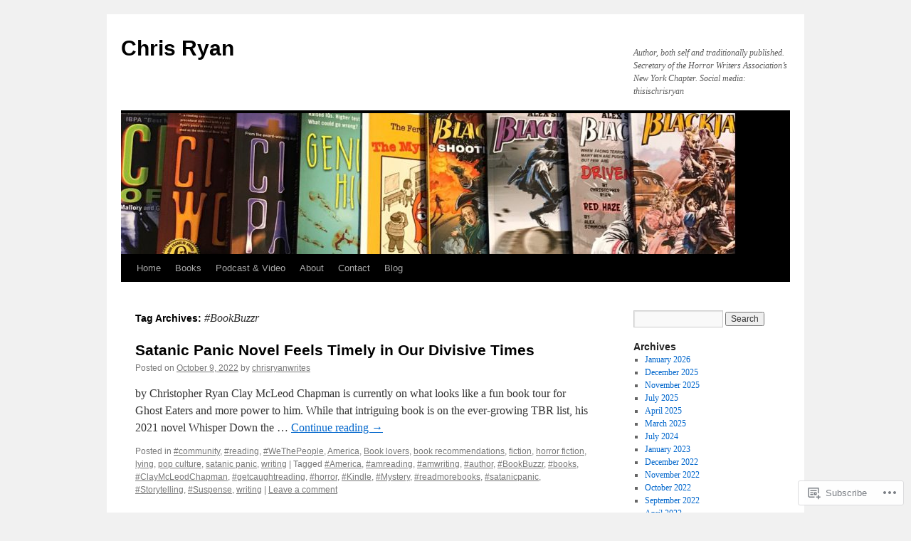

--- FILE ---
content_type: text/html; charset=UTF-8
request_url: https://chrisryanwrites.blog/tag/bookbuzzr/
body_size: 24816
content:
<!DOCTYPE html>
<html lang="en">
<head>
<meta charset="UTF-8" />
<title>
#BookBuzzr | Chris Ryan</title>
<link rel="profile" href="https://gmpg.org/xfn/11" />
<link rel="stylesheet" type="text/css" media="all" href="https://s0.wp.com/wp-content/themes/pub/twentyten/style.css?m=1659017451i&amp;ver=20190507" />
<link rel="pingback" href="https://chrisryanwrites.blog/xmlrpc.php">
<meta name='robots' content='max-image-preview:large' />

<!-- Async WordPress.com Remote Login -->
<script id="wpcom_remote_login_js">
var wpcom_remote_login_extra_auth = '';
function wpcom_remote_login_remove_dom_node_id( element_id ) {
	var dom_node = document.getElementById( element_id );
	if ( dom_node ) { dom_node.parentNode.removeChild( dom_node ); }
}
function wpcom_remote_login_remove_dom_node_classes( class_name ) {
	var dom_nodes = document.querySelectorAll( '.' + class_name );
	for ( var i = 0; i < dom_nodes.length; i++ ) {
		dom_nodes[ i ].parentNode.removeChild( dom_nodes[ i ] );
	}
}
function wpcom_remote_login_final_cleanup() {
	wpcom_remote_login_remove_dom_node_classes( "wpcom_remote_login_msg" );
	wpcom_remote_login_remove_dom_node_id( "wpcom_remote_login_key" );
	wpcom_remote_login_remove_dom_node_id( "wpcom_remote_login_validate" );
	wpcom_remote_login_remove_dom_node_id( "wpcom_remote_login_js" );
	wpcom_remote_login_remove_dom_node_id( "wpcom_request_access_iframe" );
	wpcom_remote_login_remove_dom_node_id( "wpcom_request_access_styles" );
}

// Watch for messages back from the remote login
window.addEventListener( "message", function( e ) {
	if ( e.origin === "https://r-login.wordpress.com" ) {
		var data = {};
		try {
			data = JSON.parse( e.data );
		} catch( e ) {
			wpcom_remote_login_final_cleanup();
			return;
		}

		if ( data.msg === 'LOGIN' ) {
			// Clean up the login check iframe
			wpcom_remote_login_remove_dom_node_id( "wpcom_remote_login_key" );

			var id_regex = new RegExp( /^[0-9]+$/ );
			var token_regex = new RegExp( /^.*|.*|.*$/ );
			if (
				token_regex.test( data.token )
				&& id_regex.test( data.wpcomid )
			) {
				// We have everything we need to ask for a login
				var script = document.createElement( "script" );
				script.setAttribute( "id", "wpcom_remote_login_validate" );
				script.src = '/remote-login.php?wpcom_remote_login=validate'
					+ '&wpcomid=' + data.wpcomid
					+ '&token=' + encodeURIComponent( data.token )
					+ '&host=' + window.location.protocol
					+ '//' + window.location.hostname
					+ '&postid=2940'
					+ '&is_singular=';
				document.body.appendChild( script );
			}

			return;
		}

		// Safari ITP, not logged in, so redirect
		if ( data.msg === 'LOGIN-REDIRECT' ) {
			window.location = 'https://wordpress.com/log-in?redirect_to=' + window.location.href;
			return;
		}

		// Safari ITP, storage access failed, remove the request
		if ( data.msg === 'LOGIN-REMOVE' ) {
			var css_zap = 'html { -webkit-transition: margin-top 1s; transition: margin-top 1s; } /* 9001 */ html { margin-top: 0 !important; } * html body { margin-top: 0 !important; } @media screen and ( max-width: 782px ) { html { margin-top: 0 !important; } * html body { margin-top: 0 !important; } }';
			var style_zap = document.createElement( 'style' );
			style_zap.type = 'text/css';
			style_zap.appendChild( document.createTextNode( css_zap ) );
			document.body.appendChild( style_zap );

			var e = document.getElementById( 'wpcom_request_access_iframe' );
			e.parentNode.removeChild( e );

			document.cookie = 'wordpress_com_login_access=denied; path=/; max-age=31536000';

			return;
		}

		// Safari ITP
		if ( data.msg === 'REQUEST_ACCESS' ) {
			console.log( 'request access: safari' );

			// Check ITP iframe enable/disable knob
			if ( wpcom_remote_login_extra_auth !== 'safari_itp_iframe' ) {
				return;
			}

			// If we are in a "private window" there is no ITP.
			var private_window = false;
			try {
				var opendb = window.openDatabase( null, null, null, null );
			} catch( e ) {
				private_window = true;
			}

			if ( private_window ) {
				console.log( 'private window' );
				return;
			}

			var iframe = document.createElement( 'iframe' );
			iframe.id = 'wpcom_request_access_iframe';
			iframe.setAttribute( 'scrolling', 'no' );
			iframe.setAttribute( 'sandbox', 'allow-storage-access-by-user-activation allow-scripts allow-same-origin allow-top-navigation-by-user-activation' );
			iframe.src = 'https://r-login.wordpress.com/remote-login.php?wpcom_remote_login=request_access&origin=' + encodeURIComponent( data.origin ) + '&wpcomid=' + encodeURIComponent( data.wpcomid );

			var css = 'html { -webkit-transition: margin-top 1s; transition: margin-top 1s; } /* 9001 */ html { margin-top: 46px !important; } * html body { margin-top: 46px !important; } @media screen and ( max-width: 660px ) { html { margin-top: 71px !important; } * html body { margin-top: 71px !important; } #wpcom_request_access_iframe { display: block; height: 71px !important; } } #wpcom_request_access_iframe { border: 0px; height: 46px; position: fixed; top: 0; left: 0; width: 100%; min-width: 100%; z-index: 99999; background: #23282d; } ';

			var style = document.createElement( 'style' );
			style.type = 'text/css';
			style.id = 'wpcom_request_access_styles';
			style.appendChild( document.createTextNode( css ) );
			document.body.appendChild( style );

			document.body.appendChild( iframe );
		}

		if ( data.msg === 'DONE' ) {
			wpcom_remote_login_final_cleanup();
		}
	}
}, false );

// Inject the remote login iframe after the page has had a chance to load
// more critical resources
window.addEventListener( "DOMContentLoaded", function( e ) {
	var iframe = document.createElement( "iframe" );
	iframe.style.display = "none";
	iframe.setAttribute( "scrolling", "no" );
	iframe.setAttribute( "id", "wpcom_remote_login_key" );
	iframe.src = "https://r-login.wordpress.com/remote-login.php"
		+ "?wpcom_remote_login=key"
		+ "&origin=aHR0cHM6Ly9jaHJpc3J5YW53cml0ZXMuYmxvZw%3D%3D"
		+ "&wpcomid=19513716"
		+ "&time=" + Math.floor( Date.now() / 1000 );
	document.body.appendChild( iframe );
}, false );
</script>
<link rel='dns-prefetch' href='//s0.wp.com' />
<link rel="alternate" type="application/rss+xml" title="Chris Ryan &raquo; Feed" href="https://chrisryanwrites.blog/feed/" />
<link rel="alternate" type="application/rss+xml" title="Chris Ryan &raquo; Comments Feed" href="https://chrisryanwrites.blog/comments/feed/" />
<link rel="alternate" type="application/rss+xml" title="Chris Ryan &raquo; #BookBuzzr Tag Feed" href="https://chrisryanwrites.blog/tag/bookbuzzr/feed/" />
	<script type="text/javascript">
		/* <![CDATA[ */
		function addLoadEvent(func) {
			var oldonload = window.onload;
			if (typeof window.onload != 'function') {
				window.onload = func;
			} else {
				window.onload = function () {
					oldonload();
					func();
				}
			}
		}
		/* ]]> */
	</script>
	<link crossorigin='anonymous' rel='stylesheet' id='all-css-0-1' href='/wp-content/mu-plugins/jetpack-plugin/moon/modules/infinite-scroll/infinity.css?m=1753284714i&cssminify=yes' type='text/css' media='all' />
<style id='wp-emoji-styles-inline-css'>

	img.wp-smiley, img.emoji {
		display: inline !important;
		border: none !important;
		box-shadow: none !important;
		height: 1em !important;
		width: 1em !important;
		margin: 0 0.07em !important;
		vertical-align: -0.1em !important;
		background: none !important;
		padding: 0 !important;
	}
/*# sourceURL=wp-emoji-styles-inline-css */
</style>
<link crossorigin='anonymous' rel='stylesheet' id='all-css-2-1' href='/wp-content/plugins/gutenberg-core/v22.2.0/build/styles/block-library/style.css?m=1764855221i&cssminify=yes' type='text/css' media='all' />
<style id='wp-block-library-inline-css'>
.has-text-align-justify {
	text-align:justify;
}
.has-text-align-justify{text-align:justify;}

/*# sourceURL=wp-block-library-inline-css */
</style><style id='wp-block-paragraph-inline-css'>
.is-small-text{font-size:.875em}.is-regular-text{font-size:1em}.is-large-text{font-size:2.25em}.is-larger-text{font-size:3em}.has-drop-cap:not(:focus):first-letter{float:left;font-size:8.4em;font-style:normal;font-weight:100;line-height:.68;margin:.05em .1em 0 0;text-transform:uppercase}body.rtl .has-drop-cap:not(:focus):first-letter{float:none;margin-left:.1em}p.has-drop-cap.has-background{overflow:hidden}:root :where(p.has-background){padding:1.25em 2.375em}:where(p.has-text-color:not(.has-link-color)) a{color:inherit}p.has-text-align-left[style*="writing-mode:vertical-lr"],p.has-text-align-right[style*="writing-mode:vertical-rl"]{rotate:180deg}
/*# sourceURL=/wp-content/plugins/gutenberg-core/v22.2.0/build/styles/block-library/paragraph/style.css */
</style>
<style id='global-styles-inline-css'>
:root{--wp--preset--aspect-ratio--square: 1;--wp--preset--aspect-ratio--4-3: 4/3;--wp--preset--aspect-ratio--3-4: 3/4;--wp--preset--aspect-ratio--3-2: 3/2;--wp--preset--aspect-ratio--2-3: 2/3;--wp--preset--aspect-ratio--16-9: 16/9;--wp--preset--aspect-ratio--9-16: 9/16;--wp--preset--color--black: #000;--wp--preset--color--cyan-bluish-gray: #abb8c3;--wp--preset--color--white: #fff;--wp--preset--color--pale-pink: #f78da7;--wp--preset--color--vivid-red: #cf2e2e;--wp--preset--color--luminous-vivid-orange: #ff6900;--wp--preset--color--luminous-vivid-amber: #fcb900;--wp--preset--color--light-green-cyan: #7bdcb5;--wp--preset--color--vivid-green-cyan: #00d084;--wp--preset--color--pale-cyan-blue: #8ed1fc;--wp--preset--color--vivid-cyan-blue: #0693e3;--wp--preset--color--vivid-purple: #9b51e0;--wp--preset--color--blue: #0066cc;--wp--preset--color--medium-gray: #666;--wp--preset--color--light-gray: #f1f1f1;--wp--preset--gradient--vivid-cyan-blue-to-vivid-purple: linear-gradient(135deg,rgb(6,147,227) 0%,rgb(155,81,224) 100%);--wp--preset--gradient--light-green-cyan-to-vivid-green-cyan: linear-gradient(135deg,rgb(122,220,180) 0%,rgb(0,208,130) 100%);--wp--preset--gradient--luminous-vivid-amber-to-luminous-vivid-orange: linear-gradient(135deg,rgb(252,185,0) 0%,rgb(255,105,0) 100%);--wp--preset--gradient--luminous-vivid-orange-to-vivid-red: linear-gradient(135deg,rgb(255,105,0) 0%,rgb(207,46,46) 100%);--wp--preset--gradient--very-light-gray-to-cyan-bluish-gray: linear-gradient(135deg,rgb(238,238,238) 0%,rgb(169,184,195) 100%);--wp--preset--gradient--cool-to-warm-spectrum: linear-gradient(135deg,rgb(74,234,220) 0%,rgb(151,120,209) 20%,rgb(207,42,186) 40%,rgb(238,44,130) 60%,rgb(251,105,98) 80%,rgb(254,248,76) 100%);--wp--preset--gradient--blush-light-purple: linear-gradient(135deg,rgb(255,206,236) 0%,rgb(152,150,240) 100%);--wp--preset--gradient--blush-bordeaux: linear-gradient(135deg,rgb(254,205,165) 0%,rgb(254,45,45) 50%,rgb(107,0,62) 100%);--wp--preset--gradient--luminous-dusk: linear-gradient(135deg,rgb(255,203,112) 0%,rgb(199,81,192) 50%,rgb(65,88,208) 100%);--wp--preset--gradient--pale-ocean: linear-gradient(135deg,rgb(255,245,203) 0%,rgb(182,227,212) 50%,rgb(51,167,181) 100%);--wp--preset--gradient--electric-grass: linear-gradient(135deg,rgb(202,248,128) 0%,rgb(113,206,126) 100%);--wp--preset--gradient--midnight: linear-gradient(135deg,rgb(2,3,129) 0%,rgb(40,116,252) 100%);--wp--preset--font-size--small: 13px;--wp--preset--font-size--medium: 20px;--wp--preset--font-size--large: 36px;--wp--preset--font-size--x-large: 42px;--wp--preset--font-family--albert-sans: 'Albert Sans', sans-serif;--wp--preset--font-family--alegreya: Alegreya, serif;--wp--preset--font-family--arvo: Arvo, serif;--wp--preset--font-family--bodoni-moda: 'Bodoni Moda', serif;--wp--preset--font-family--bricolage-grotesque: 'Bricolage Grotesque', sans-serif;--wp--preset--font-family--cabin: Cabin, sans-serif;--wp--preset--font-family--chivo: Chivo, sans-serif;--wp--preset--font-family--commissioner: Commissioner, sans-serif;--wp--preset--font-family--cormorant: Cormorant, serif;--wp--preset--font-family--courier-prime: 'Courier Prime', monospace;--wp--preset--font-family--crimson-pro: 'Crimson Pro', serif;--wp--preset--font-family--dm-mono: 'DM Mono', monospace;--wp--preset--font-family--dm-sans: 'DM Sans', sans-serif;--wp--preset--font-family--dm-serif-display: 'DM Serif Display', serif;--wp--preset--font-family--domine: Domine, serif;--wp--preset--font-family--eb-garamond: 'EB Garamond', serif;--wp--preset--font-family--epilogue: Epilogue, sans-serif;--wp--preset--font-family--fahkwang: Fahkwang, sans-serif;--wp--preset--font-family--figtree: Figtree, sans-serif;--wp--preset--font-family--fira-sans: 'Fira Sans', sans-serif;--wp--preset--font-family--fjalla-one: 'Fjalla One', sans-serif;--wp--preset--font-family--fraunces: Fraunces, serif;--wp--preset--font-family--gabarito: Gabarito, system-ui;--wp--preset--font-family--ibm-plex-mono: 'IBM Plex Mono', monospace;--wp--preset--font-family--ibm-plex-sans: 'IBM Plex Sans', sans-serif;--wp--preset--font-family--ibarra-real-nova: 'Ibarra Real Nova', serif;--wp--preset--font-family--instrument-serif: 'Instrument Serif', serif;--wp--preset--font-family--inter: Inter, sans-serif;--wp--preset--font-family--josefin-sans: 'Josefin Sans', sans-serif;--wp--preset--font-family--jost: Jost, sans-serif;--wp--preset--font-family--libre-baskerville: 'Libre Baskerville', serif;--wp--preset--font-family--libre-franklin: 'Libre Franklin', sans-serif;--wp--preset--font-family--literata: Literata, serif;--wp--preset--font-family--lora: Lora, serif;--wp--preset--font-family--merriweather: Merriweather, serif;--wp--preset--font-family--montserrat: Montserrat, sans-serif;--wp--preset--font-family--newsreader: Newsreader, serif;--wp--preset--font-family--noto-sans-mono: 'Noto Sans Mono', sans-serif;--wp--preset--font-family--nunito: Nunito, sans-serif;--wp--preset--font-family--open-sans: 'Open Sans', sans-serif;--wp--preset--font-family--overpass: Overpass, sans-serif;--wp--preset--font-family--pt-serif: 'PT Serif', serif;--wp--preset--font-family--petrona: Petrona, serif;--wp--preset--font-family--piazzolla: Piazzolla, serif;--wp--preset--font-family--playfair-display: 'Playfair Display', serif;--wp--preset--font-family--plus-jakarta-sans: 'Plus Jakarta Sans', sans-serif;--wp--preset--font-family--poppins: Poppins, sans-serif;--wp--preset--font-family--raleway: Raleway, sans-serif;--wp--preset--font-family--roboto: Roboto, sans-serif;--wp--preset--font-family--roboto-slab: 'Roboto Slab', serif;--wp--preset--font-family--rubik: Rubik, sans-serif;--wp--preset--font-family--rufina: Rufina, serif;--wp--preset--font-family--sora: Sora, sans-serif;--wp--preset--font-family--source-sans-3: 'Source Sans 3', sans-serif;--wp--preset--font-family--source-serif-4: 'Source Serif 4', serif;--wp--preset--font-family--space-mono: 'Space Mono', monospace;--wp--preset--font-family--syne: Syne, sans-serif;--wp--preset--font-family--texturina: Texturina, serif;--wp--preset--font-family--urbanist: Urbanist, sans-serif;--wp--preset--font-family--work-sans: 'Work Sans', sans-serif;--wp--preset--spacing--20: 0.44rem;--wp--preset--spacing--30: 0.67rem;--wp--preset--spacing--40: 1rem;--wp--preset--spacing--50: 1.5rem;--wp--preset--spacing--60: 2.25rem;--wp--preset--spacing--70: 3.38rem;--wp--preset--spacing--80: 5.06rem;--wp--preset--shadow--natural: 6px 6px 9px rgba(0, 0, 0, 0.2);--wp--preset--shadow--deep: 12px 12px 50px rgba(0, 0, 0, 0.4);--wp--preset--shadow--sharp: 6px 6px 0px rgba(0, 0, 0, 0.2);--wp--preset--shadow--outlined: 6px 6px 0px -3px rgb(255, 255, 255), 6px 6px rgb(0, 0, 0);--wp--preset--shadow--crisp: 6px 6px 0px rgb(0, 0, 0);}:where(.is-layout-flex){gap: 0.5em;}:where(.is-layout-grid){gap: 0.5em;}body .is-layout-flex{display: flex;}.is-layout-flex{flex-wrap: wrap;align-items: center;}.is-layout-flex > :is(*, div){margin: 0;}body .is-layout-grid{display: grid;}.is-layout-grid > :is(*, div){margin: 0;}:where(.wp-block-columns.is-layout-flex){gap: 2em;}:where(.wp-block-columns.is-layout-grid){gap: 2em;}:where(.wp-block-post-template.is-layout-flex){gap: 1.25em;}:where(.wp-block-post-template.is-layout-grid){gap: 1.25em;}.has-black-color{color: var(--wp--preset--color--black) !important;}.has-cyan-bluish-gray-color{color: var(--wp--preset--color--cyan-bluish-gray) !important;}.has-white-color{color: var(--wp--preset--color--white) !important;}.has-pale-pink-color{color: var(--wp--preset--color--pale-pink) !important;}.has-vivid-red-color{color: var(--wp--preset--color--vivid-red) !important;}.has-luminous-vivid-orange-color{color: var(--wp--preset--color--luminous-vivid-orange) !important;}.has-luminous-vivid-amber-color{color: var(--wp--preset--color--luminous-vivid-amber) !important;}.has-light-green-cyan-color{color: var(--wp--preset--color--light-green-cyan) !important;}.has-vivid-green-cyan-color{color: var(--wp--preset--color--vivid-green-cyan) !important;}.has-pale-cyan-blue-color{color: var(--wp--preset--color--pale-cyan-blue) !important;}.has-vivid-cyan-blue-color{color: var(--wp--preset--color--vivid-cyan-blue) !important;}.has-vivid-purple-color{color: var(--wp--preset--color--vivid-purple) !important;}.has-black-background-color{background-color: var(--wp--preset--color--black) !important;}.has-cyan-bluish-gray-background-color{background-color: var(--wp--preset--color--cyan-bluish-gray) !important;}.has-white-background-color{background-color: var(--wp--preset--color--white) !important;}.has-pale-pink-background-color{background-color: var(--wp--preset--color--pale-pink) !important;}.has-vivid-red-background-color{background-color: var(--wp--preset--color--vivid-red) !important;}.has-luminous-vivid-orange-background-color{background-color: var(--wp--preset--color--luminous-vivid-orange) !important;}.has-luminous-vivid-amber-background-color{background-color: var(--wp--preset--color--luminous-vivid-amber) !important;}.has-light-green-cyan-background-color{background-color: var(--wp--preset--color--light-green-cyan) !important;}.has-vivid-green-cyan-background-color{background-color: var(--wp--preset--color--vivid-green-cyan) !important;}.has-pale-cyan-blue-background-color{background-color: var(--wp--preset--color--pale-cyan-blue) !important;}.has-vivid-cyan-blue-background-color{background-color: var(--wp--preset--color--vivid-cyan-blue) !important;}.has-vivid-purple-background-color{background-color: var(--wp--preset--color--vivid-purple) !important;}.has-black-border-color{border-color: var(--wp--preset--color--black) !important;}.has-cyan-bluish-gray-border-color{border-color: var(--wp--preset--color--cyan-bluish-gray) !important;}.has-white-border-color{border-color: var(--wp--preset--color--white) !important;}.has-pale-pink-border-color{border-color: var(--wp--preset--color--pale-pink) !important;}.has-vivid-red-border-color{border-color: var(--wp--preset--color--vivid-red) !important;}.has-luminous-vivid-orange-border-color{border-color: var(--wp--preset--color--luminous-vivid-orange) !important;}.has-luminous-vivid-amber-border-color{border-color: var(--wp--preset--color--luminous-vivid-amber) !important;}.has-light-green-cyan-border-color{border-color: var(--wp--preset--color--light-green-cyan) !important;}.has-vivid-green-cyan-border-color{border-color: var(--wp--preset--color--vivid-green-cyan) !important;}.has-pale-cyan-blue-border-color{border-color: var(--wp--preset--color--pale-cyan-blue) !important;}.has-vivid-cyan-blue-border-color{border-color: var(--wp--preset--color--vivid-cyan-blue) !important;}.has-vivid-purple-border-color{border-color: var(--wp--preset--color--vivid-purple) !important;}.has-vivid-cyan-blue-to-vivid-purple-gradient-background{background: var(--wp--preset--gradient--vivid-cyan-blue-to-vivid-purple) !important;}.has-light-green-cyan-to-vivid-green-cyan-gradient-background{background: var(--wp--preset--gradient--light-green-cyan-to-vivid-green-cyan) !important;}.has-luminous-vivid-amber-to-luminous-vivid-orange-gradient-background{background: var(--wp--preset--gradient--luminous-vivid-amber-to-luminous-vivid-orange) !important;}.has-luminous-vivid-orange-to-vivid-red-gradient-background{background: var(--wp--preset--gradient--luminous-vivid-orange-to-vivid-red) !important;}.has-very-light-gray-to-cyan-bluish-gray-gradient-background{background: var(--wp--preset--gradient--very-light-gray-to-cyan-bluish-gray) !important;}.has-cool-to-warm-spectrum-gradient-background{background: var(--wp--preset--gradient--cool-to-warm-spectrum) !important;}.has-blush-light-purple-gradient-background{background: var(--wp--preset--gradient--blush-light-purple) !important;}.has-blush-bordeaux-gradient-background{background: var(--wp--preset--gradient--blush-bordeaux) !important;}.has-luminous-dusk-gradient-background{background: var(--wp--preset--gradient--luminous-dusk) !important;}.has-pale-ocean-gradient-background{background: var(--wp--preset--gradient--pale-ocean) !important;}.has-electric-grass-gradient-background{background: var(--wp--preset--gradient--electric-grass) !important;}.has-midnight-gradient-background{background: var(--wp--preset--gradient--midnight) !important;}.has-small-font-size{font-size: var(--wp--preset--font-size--small) !important;}.has-medium-font-size{font-size: var(--wp--preset--font-size--medium) !important;}.has-large-font-size{font-size: var(--wp--preset--font-size--large) !important;}.has-x-large-font-size{font-size: var(--wp--preset--font-size--x-large) !important;}.has-albert-sans-font-family{font-family: var(--wp--preset--font-family--albert-sans) !important;}.has-alegreya-font-family{font-family: var(--wp--preset--font-family--alegreya) !important;}.has-arvo-font-family{font-family: var(--wp--preset--font-family--arvo) !important;}.has-bodoni-moda-font-family{font-family: var(--wp--preset--font-family--bodoni-moda) !important;}.has-bricolage-grotesque-font-family{font-family: var(--wp--preset--font-family--bricolage-grotesque) !important;}.has-cabin-font-family{font-family: var(--wp--preset--font-family--cabin) !important;}.has-chivo-font-family{font-family: var(--wp--preset--font-family--chivo) !important;}.has-commissioner-font-family{font-family: var(--wp--preset--font-family--commissioner) !important;}.has-cormorant-font-family{font-family: var(--wp--preset--font-family--cormorant) !important;}.has-courier-prime-font-family{font-family: var(--wp--preset--font-family--courier-prime) !important;}.has-crimson-pro-font-family{font-family: var(--wp--preset--font-family--crimson-pro) !important;}.has-dm-mono-font-family{font-family: var(--wp--preset--font-family--dm-mono) !important;}.has-dm-sans-font-family{font-family: var(--wp--preset--font-family--dm-sans) !important;}.has-dm-serif-display-font-family{font-family: var(--wp--preset--font-family--dm-serif-display) !important;}.has-domine-font-family{font-family: var(--wp--preset--font-family--domine) !important;}.has-eb-garamond-font-family{font-family: var(--wp--preset--font-family--eb-garamond) !important;}.has-epilogue-font-family{font-family: var(--wp--preset--font-family--epilogue) !important;}.has-fahkwang-font-family{font-family: var(--wp--preset--font-family--fahkwang) !important;}.has-figtree-font-family{font-family: var(--wp--preset--font-family--figtree) !important;}.has-fira-sans-font-family{font-family: var(--wp--preset--font-family--fira-sans) !important;}.has-fjalla-one-font-family{font-family: var(--wp--preset--font-family--fjalla-one) !important;}.has-fraunces-font-family{font-family: var(--wp--preset--font-family--fraunces) !important;}.has-gabarito-font-family{font-family: var(--wp--preset--font-family--gabarito) !important;}.has-ibm-plex-mono-font-family{font-family: var(--wp--preset--font-family--ibm-plex-mono) !important;}.has-ibm-plex-sans-font-family{font-family: var(--wp--preset--font-family--ibm-plex-sans) !important;}.has-ibarra-real-nova-font-family{font-family: var(--wp--preset--font-family--ibarra-real-nova) !important;}.has-instrument-serif-font-family{font-family: var(--wp--preset--font-family--instrument-serif) !important;}.has-inter-font-family{font-family: var(--wp--preset--font-family--inter) !important;}.has-josefin-sans-font-family{font-family: var(--wp--preset--font-family--josefin-sans) !important;}.has-jost-font-family{font-family: var(--wp--preset--font-family--jost) !important;}.has-libre-baskerville-font-family{font-family: var(--wp--preset--font-family--libre-baskerville) !important;}.has-libre-franklin-font-family{font-family: var(--wp--preset--font-family--libre-franklin) !important;}.has-literata-font-family{font-family: var(--wp--preset--font-family--literata) !important;}.has-lora-font-family{font-family: var(--wp--preset--font-family--lora) !important;}.has-merriweather-font-family{font-family: var(--wp--preset--font-family--merriweather) !important;}.has-montserrat-font-family{font-family: var(--wp--preset--font-family--montserrat) !important;}.has-newsreader-font-family{font-family: var(--wp--preset--font-family--newsreader) !important;}.has-noto-sans-mono-font-family{font-family: var(--wp--preset--font-family--noto-sans-mono) !important;}.has-nunito-font-family{font-family: var(--wp--preset--font-family--nunito) !important;}.has-open-sans-font-family{font-family: var(--wp--preset--font-family--open-sans) !important;}.has-overpass-font-family{font-family: var(--wp--preset--font-family--overpass) !important;}.has-pt-serif-font-family{font-family: var(--wp--preset--font-family--pt-serif) !important;}.has-petrona-font-family{font-family: var(--wp--preset--font-family--petrona) !important;}.has-piazzolla-font-family{font-family: var(--wp--preset--font-family--piazzolla) !important;}.has-playfair-display-font-family{font-family: var(--wp--preset--font-family--playfair-display) !important;}.has-plus-jakarta-sans-font-family{font-family: var(--wp--preset--font-family--plus-jakarta-sans) !important;}.has-poppins-font-family{font-family: var(--wp--preset--font-family--poppins) !important;}.has-raleway-font-family{font-family: var(--wp--preset--font-family--raleway) !important;}.has-roboto-font-family{font-family: var(--wp--preset--font-family--roboto) !important;}.has-roboto-slab-font-family{font-family: var(--wp--preset--font-family--roboto-slab) !important;}.has-rubik-font-family{font-family: var(--wp--preset--font-family--rubik) !important;}.has-rufina-font-family{font-family: var(--wp--preset--font-family--rufina) !important;}.has-sora-font-family{font-family: var(--wp--preset--font-family--sora) !important;}.has-source-sans-3-font-family{font-family: var(--wp--preset--font-family--source-sans-3) !important;}.has-source-serif-4-font-family{font-family: var(--wp--preset--font-family--source-serif-4) !important;}.has-space-mono-font-family{font-family: var(--wp--preset--font-family--space-mono) !important;}.has-syne-font-family{font-family: var(--wp--preset--font-family--syne) !important;}.has-texturina-font-family{font-family: var(--wp--preset--font-family--texturina) !important;}.has-urbanist-font-family{font-family: var(--wp--preset--font-family--urbanist) !important;}.has-work-sans-font-family{font-family: var(--wp--preset--font-family--work-sans) !important;}
/*# sourceURL=global-styles-inline-css */
</style>

<style id='classic-theme-styles-inline-css'>
/*! This file is auto-generated */
.wp-block-button__link{color:#fff;background-color:#32373c;border-radius:9999px;box-shadow:none;text-decoration:none;padding:calc(.667em + 2px) calc(1.333em + 2px);font-size:1.125em}.wp-block-file__button{background:#32373c;color:#fff;text-decoration:none}
/*# sourceURL=/wp-includes/css/classic-themes.min.css */
</style>
<link crossorigin='anonymous' rel='stylesheet' id='all-css-4-1' href='/_static/??-eJyNT+1Ow0AMeyHS0K2D/UE8y/WalWz3pUtKtbcn3cYYQqr4E50t22fjXMDnpJQUS5hGToI+9yH7k+CmafdNC8KxBIJKn02HA4veFSB6DtR4kSd8CIoT/GRVMj4Wp4si0sCOAkWTrdnmYh7o+1JJBOxGniLohxnlj+9KY5l61NmIs7F4Lfg/7WUFXP5cK1XJQkd7jmiqB7hmGimDVXHKOf0CcAiO65r1SFqcP90wxpyXM0zBBnA6cGIlEF9zCN+77puW3Pf41r7uNvuXbdc9H78AfT+39w==&cssminify=yes' type='text/css' media='all' />
<style id='jetpack-global-styles-frontend-style-inline-css'>
:root { --font-headings: unset; --font-base: unset; --font-headings-default: -apple-system,BlinkMacSystemFont,"Segoe UI",Roboto,Oxygen-Sans,Ubuntu,Cantarell,"Helvetica Neue",sans-serif; --font-base-default: -apple-system,BlinkMacSystemFont,"Segoe UI",Roboto,Oxygen-Sans,Ubuntu,Cantarell,"Helvetica Neue",sans-serif;}
/*# sourceURL=jetpack-global-styles-frontend-style-inline-css */
</style>
<link crossorigin='anonymous' rel='stylesheet' id='all-css-6-1' href='/wp-content/themes/h4/global.css?m=1420737423i&cssminify=yes' type='text/css' media='all' />
<script type="text/javascript" id="wpcom-actionbar-placeholder-js-extra">
/* <![CDATA[ */
var actionbardata = {"siteID":"19513716","postID":"0","siteURL":"https://chrisryanwrites.blog","xhrURL":"https://chrisryanwrites.blog/wp-admin/admin-ajax.php","nonce":"71a014318e","isLoggedIn":"","statusMessage":"","subsEmailDefault":"instantly","proxyScriptUrl":"https://s0.wp.com/wp-content/js/wpcom-proxy-request.js?m=1513050504i&amp;ver=20211021","i18n":{"followedText":"New posts from this site will now appear in your \u003Ca href=\"https://wordpress.com/reader\"\u003EReader\u003C/a\u003E","foldBar":"Collapse this bar","unfoldBar":"Expand this bar","shortLinkCopied":"Shortlink copied to clipboard."}};
//# sourceURL=wpcom-actionbar-placeholder-js-extra
/* ]]> */
</script>
<script type="text/javascript" id="jetpack-mu-wpcom-settings-js-before">
/* <![CDATA[ */
var JETPACK_MU_WPCOM_SETTINGS = {"assetsUrl":"https://s0.wp.com/wp-content/mu-plugins/jetpack-mu-wpcom-plugin/moon/jetpack_vendor/automattic/jetpack-mu-wpcom/src/build/"};
//# sourceURL=jetpack-mu-wpcom-settings-js-before
/* ]]> */
</script>
<script crossorigin='anonymous' type='text/javascript'  src='/wp-content/js/rlt-proxy.js?m=1720530689i'></script>
<script type="text/javascript" id="rlt-proxy-js-after">
/* <![CDATA[ */
	rltInitialize( {"token":null,"iframeOrigins":["https:\/\/widgets.wp.com"]} );
//# sourceURL=rlt-proxy-js-after
/* ]]> */
</script>
<link rel="EditURI" type="application/rsd+xml" title="RSD" href="https://chrisryanwrites.wordpress.com/xmlrpc.php?rsd" />
<meta name="generator" content="WordPress.com" />

<!-- Jetpack Open Graph Tags -->
<meta property="og:type" content="website" />
<meta property="og:title" content="#BookBuzzr &#8211; Chris Ryan" />
<meta property="og:url" content="https://chrisryanwrites.blog/tag/bookbuzzr/" />
<meta property="og:site_name" content="Chris Ryan" />
<meta property="og:image" content="https://chrisryanwrites.blog/wp-content/uploads/2020/07/image-1.jpg?w=200" />
<meta property="og:image:width" content="200" />
<meta property="og:image:height" content="200" />
<meta property="og:image:alt" content="" />
<meta property="og:locale" content="en_US" />
<meta name="twitter:creator" content="@chrisryanwrites" />

<!-- End Jetpack Open Graph Tags -->
<link rel='openid.server' href='https://chrisryanwrites.blog/?openidserver=1' />
<link rel='openid.delegate' href='https://chrisryanwrites.blog/' />
<link rel="search" type="application/opensearchdescription+xml" href="https://chrisryanwrites.blog/osd.xml" title="Chris Ryan" />
<link rel="search" type="application/opensearchdescription+xml" href="https://s1.wp.com/opensearch.xml" title="WordPress.com" />
<meta name="description" content="Posts about #BookBuzzr written by chrisryanwrites" />
<link rel="icon" href="https://chrisryanwrites.blog/wp-content/uploads/2020/07/image-1.jpg?w=32" sizes="32x32" />
<link rel="icon" href="https://chrisryanwrites.blog/wp-content/uploads/2020/07/image-1.jpg?w=192" sizes="192x192" />
<link rel="apple-touch-icon" href="https://chrisryanwrites.blog/wp-content/uploads/2020/07/image-1.jpg?w=180" />
<meta name="msapplication-TileImage" content="https://chrisryanwrites.blog/wp-content/uploads/2020/07/image-1.jpg?w=270" />
<link crossorigin='anonymous' rel='stylesheet' id='all-css-0-3' href='/_static/??-eJydjdEKwjAMRX/IGqaT+SJ+inRZGN3SpDQtw78Xwe1Rxh7P4XIuLMmhSiEpEKtLXMcgBhOV5HH+MURVgVcQhJ4VZwNbQqJ8RrMT7C9EHSqTAfqs1Yi30SqOBktgGtzomSm//9H34BkfTXe7Xu5t17TTB3k+YIU=&cssminify=yes' type='text/css' media='all' />
</head>

<body class="archive tag tag-bookbuzzr tag-21051338 custom-background wp-theme-pubtwentyten customizer-styles-applied single-author jetpack-reblog-enabled">
<div id="wrapper" class="hfeed">
	<div id="header">
		<div id="masthead">
			<div id="branding" role="banner">
								<div id="site-title">
					<span>
						<a href="https://chrisryanwrites.blog/" title="Chris Ryan" rel="home">Chris Ryan</a>
					</span>
				</div>
				<div id="site-description">Author, both self and traditionally published. Secretary of the Horror Writers Association’s New York Chapter. Social media: thisischrisryan</div>

									<a class="home-link" href="https://chrisryanwrites.blog/" title="Chris Ryan" rel="home">
						<img src="https://chrisryanwrites.blog/wp-content/uploads/2017/06/cropped-image.jpeg" width="940" height="198" alt="" />
					</a>
								</div><!-- #branding -->

			<div id="access" role="navigation">
								<div class="skip-link screen-reader-text"><a href="#content" title="Skip to content">Skip to content</a></div>
				<div class="menu-header"><ul id="menu-navigation" class="menu"><li id="menu-item-3102" class="menu-item menu-item-type-post_type menu-item-object-page menu-item-home menu-item-3102"><a href="https://chrisryanwrites.blog/">Home</a></li>
<li id="menu-item-3099" class="menu-item menu-item-type-post_type menu-item-object-page menu-item-3099"><a href="https://chrisryanwrites.blog/books/">Books</a></li>
<li id="menu-item-3100" class="menu-item menu-item-type-post_type menu-item-object-page menu-item-3100"><a href="https://chrisryanwrites.blog/podcast-video/">Podcast &amp; Video</a></li>
<li id="menu-item-3098" class="menu-item menu-item-type-post_type menu-item-object-page menu-item-3098"><a href="https://chrisryanwrites.blog/about-the-author/">About</a></li>
<li id="menu-item-3101" class="menu-item menu-item-type-post_type menu-item-object-page menu-item-3101"><a href="https://chrisryanwrites.blog/contact-2/">Contact</a></li>
<li id="menu-item-3097" class="menu-item menu-item-type-post_type menu-item-object-page menu-item-3097"><a href="https://chrisryanwrites.blog/blog/">Blog</a></li>
</ul></div>			</div><!-- #access -->
		</div><!-- #masthead -->
	</div><!-- #header -->

	<div id="main">

		<div id="container">
			<div id="content" role="main">

				<h1 class="page-title">Tag Archives: <span>#BookBuzzr</span></h1>

				
	<div id="nav-above" class="navigation">
		<div class="nav-previous"><a href="https://chrisryanwrites.blog/tag/bookbuzzr/page/2/" ><span class="meta-nav">&larr;</span> Older posts</a></div>
		<div class="nav-next"></div>
	</div><!-- #nav-above -->



	
			<div id="post-2940" class="post-2940 post type-post status-publish format-standard hentry category-community category-reading category-wethepeople category-america category-book-lovers category-book-recommendations category-fiction category-horror-fiction category-lying category-pop-culture category-satanic-panic category-writing tag-america-2 tag-amreading tag-amwriting tag-author tag-bookbuzzr tag-books tag-claymcleodchapman tag-getcaughtreading tag-horror tag-kindle tag-mystery tag-readmorebooks tag-satanicpanic tag-storytelling tag-suspense tag-writing">
			<h2 class="entry-title"><a href="https://chrisryanwrites.blog/2022/10/09/satanic-panic-novel-feels-timely-in-our-divisive-times/" rel="bookmark">Satanic Panic Novel Feels Timely in Our Divisive&nbsp;Times</a></h2>

			<div class="entry-meta">
				<span class="meta-prep meta-prep-author">Posted on</span> <a href="https://chrisryanwrites.blog/2022/10/09/satanic-panic-novel-feels-timely-in-our-divisive-times/" title="2:25 pm" rel="bookmark"><span class="entry-date">October 9, 2022</span></a> <span class="meta-sep">by</span> <span class="author vcard"><a class="url fn n" href="https://chrisryanwrites.blog/author/chrisryanwrites/" title="View all posts by chrisryanwrites">chrisryanwrites</a></span>			</div><!-- .entry-meta -->

					<div class="entry-summary">
				<p>by Christopher Ryan Clay McLeod Chapman is currently on what looks like a fun book tour for Ghost Eaters and more power to him. While that intriguing book is on the ever-growing TBR list, his 2021 novel Whisper Down the &hellip; <a href="https://chrisryanwrites.blog/2022/10/09/satanic-panic-novel-feels-timely-in-our-divisive-times/">Continue reading <span class="meta-nav">&rarr;</span></a></p>
			</div><!-- .entry-summary -->
	
			<div class="entry-utility">
													<span class="cat-links">
						<span class="entry-utility-prep entry-utility-prep-cat-links">Posted in</span> <a href="https://chrisryanwrites.blog/category/community/" rel="category tag">#community</a>, <a href="https://chrisryanwrites.blog/category/reading/" rel="category tag">#reading</a>, <a href="https://chrisryanwrites.blog/category/wethepeople/" rel="category tag">#WeThePeople</a>, <a href="https://chrisryanwrites.blog/category/america/" rel="category tag">America</a>, <a href="https://chrisryanwrites.blog/category/book-lovers/" rel="category tag">Book lovers</a>, <a href="https://chrisryanwrites.blog/category/book-recommendations/" rel="category tag">book recommendations</a>, <a href="https://chrisryanwrites.blog/category/fiction/" rel="category tag">fiction</a>, <a href="https://chrisryanwrites.blog/category/horror-fiction/" rel="category tag">horror fiction</a>, <a href="https://chrisryanwrites.blog/category/lying/" rel="category tag">lying</a>, <a href="https://chrisryanwrites.blog/category/pop-culture/" rel="category tag">pop culture</a>, <a href="https://chrisryanwrites.blog/category/satanic-panic/" rel="category tag">satanic panic</a>, <a href="https://chrisryanwrites.blog/category/writing/" rel="category tag">writing</a>					</span>
					<span class="meta-sep">|</span>
				
								<span class="tag-links">
					<span class="entry-utility-prep entry-utility-prep-tag-links">Tagged</span> <a href="https://chrisryanwrites.blog/tag/america-2/" rel="tag">#America</a>, <a href="https://chrisryanwrites.blog/tag/amreading/" rel="tag">#amreading</a>, <a href="https://chrisryanwrites.blog/tag/amwriting/" rel="tag">#amwriting</a>, <a href="https://chrisryanwrites.blog/tag/author/" rel="tag">#author</a>, <a href="https://chrisryanwrites.blog/tag/bookbuzzr/" rel="tag">#BookBuzzr</a>, <a href="https://chrisryanwrites.blog/tag/books/" rel="tag">#books</a>, <a href="https://chrisryanwrites.blog/tag/claymcleodchapman/" rel="tag">#ClayMcLeodChapman</a>, <a href="https://chrisryanwrites.blog/tag/getcaughtreading/" rel="tag">#getcaughtreading</a>, <a href="https://chrisryanwrites.blog/tag/horror/" rel="tag">#horror</a>, <a href="https://chrisryanwrites.blog/tag/kindle/" rel="tag">#Kindle</a>, <a href="https://chrisryanwrites.blog/tag/mystery/" rel="tag">#Mystery</a>, <a href="https://chrisryanwrites.blog/tag/readmorebooks/" rel="tag">#readmorebooks</a>, <a href="https://chrisryanwrites.blog/tag/satanicpanic/" rel="tag">#satanicpanic</a>, <a href="https://chrisryanwrites.blog/tag/storytelling/" rel="tag">#Storytelling</a>, <a href="https://chrisryanwrites.blog/tag/suspense/" rel="tag">#Suspense</a>, <a href="https://chrisryanwrites.blog/tag/writing/" rel="tag">writing</a>				</span>
				<span class="meta-sep">|</span>
				
				<span class="comments-link"><a href="https://chrisryanwrites.blog/2022/10/09/satanic-panic-novel-feels-timely-in-our-divisive-times/#respond">Leave a comment</a></span>

							</div><!-- .entry-utility -->
		</div><!-- #post-2940 -->

		
	

	
			<div id="post-2938" class="post-2938 post type-post status-publish format-standard hentry category-amwriting category-community category-reading category-u2 category-wethepeople category-america category-bono category-book-lovers category-digital-publishing category-ebook-publishing category-faith category-fiction category-horror-fiction category-music-2 category-new-yorker-festival category-politics category-pop-culture category-self-publishing category-spirituality category-writing tag-amazon tag-america-2 tag-americanspirit tag-amreading tag-amwriting tag-author tag-authorlife tag-bono-u2 tag-bookbuzzr tag-books tag-dystopian tag-ebook tag-epubchat tag-ereaders tag-getcaughtreading tag-indieauthor tag-indiepub tag-kindle tag-music tag-publishing tag-selfpublishing tag-storytelling tag-theideaofamerica tag-writemotivation tag-writerslife tag-writerwednesday tag-writestuff tag-wrotetoday tag-writing">
			<h2 class="entry-title"><a href="https://chrisryanwrites.blog/2022/10/08/bono-and-the-idea-of-america/" rel="bookmark">Bono and The Idea of&nbsp;America</a></h2>

			<div class="entry-meta">
				<span class="meta-prep meta-prep-author">Posted on</span> <a href="https://chrisryanwrites.blog/2022/10/08/bono-and-the-idea-of-america/" title="1:04 pm" rel="bookmark"><span class="entry-date">October 8, 2022</span></a> <span class="meta-sep">by</span> <span class="author vcard"><a class="url fn n" href="https://chrisryanwrites.blog/author/chrisryanwrites/" title="View all posts by chrisryanwrites">chrisryanwrites</a></span>			</div><!-- .entry-meta -->

					<div class="entry-summary">
				<p>by Christopher Ryan U2’s Bono spoke at the 23rd annual New Yorker Festival last night. Well, first he riled up the crowd, and sang, and recited new poetry, and sang some more. And then he ignited my soul. During his &hellip; <a href="https://chrisryanwrites.blog/2022/10/08/bono-and-the-idea-of-america/">Continue reading <span class="meta-nav">&rarr;</span></a></p>
			</div><!-- .entry-summary -->
	
			<div class="entry-utility">
													<span class="cat-links">
						<span class="entry-utility-prep entry-utility-prep-cat-links">Posted in</span> <a href="https://chrisryanwrites.blog/category/amwriting/" rel="category tag">#amwriting</a>, <a href="https://chrisryanwrites.blog/category/community/" rel="category tag">#community</a>, <a href="https://chrisryanwrites.blog/category/reading/" rel="category tag">#reading</a>, <a href="https://chrisryanwrites.blog/category/u2/" rel="category tag">#U2</a>, <a href="https://chrisryanwrites.blog/category/wethepeople/" rel="category tag">#WeThePeople</a>, <a href="https://chrisryanwrites.blog/category/america/" rel="category tag">America</a>, <a href="https://chrisryanwrites.blog/category/bono/" rel="category tag">Bono</a>, <a href="https://chrisryanwrites.blog/category/book-lovers/" rel="category tag">Book lovers</a>, <a href="https://chrisryanwrites.blog/category/digital-publishing/" rel="category tag">digital publishing</a>, <a href="https://chrisryanwrites.blog/category/ebook-publishing/" rel="category tag">ebook publishing</a>, <a href="https://chrisryanwrites.blog/category/faith/" rel="category tag">Faith</a>, <a href="https://chrisryanwrites.blog/category/fiction/" rel="category tag">fiction</a>, <a href="https://chrisryanwrites.blog/category/horror-fiction/" rel="category tag">horror fiction</a>, <a href="https://chrisryanwrites.blog/category/music-2/" rel="category tag">Music</a>, <a href="https://chrisryanwrites.blog/category/new-yorker-festival/" rel="category tag">New Yorker Festival</a>, <a href="https://chrisryanwrites.blog/category/politics/" rel="category tag">politics</a>, <a href="https://chrisryanwrites.blog/category/pop-culture/" rel="category tag">pop culture</a>, <a href="https://chrisryanwrites.blog/category/self-publishing/" rel="category tag">self-publishing</a>, <a href="https://chrisryanwrites.blog/category/spirituality/" rel="category tag">Spirituality</a>, <a href="https://chrisryanwrites.blog/category/writing/" rel="category tag">writing</a>					</span>
					<span class="meta-sep">|</span>
				
								<span class="tag-links">
					<span class="entry-utility-prep entry-utility-prep-tag-links">Tagged</span> <a href="https://chrisryanwrites.blog/tag/amazon/" rel="tag">#Amazon</a>, <a href="https://chrisryanwrites.blog/tag/america-2/" rel="tag">#America</a>, <a href="https://chrisryanwrites.blog/tag/americanspirit/" rel="tag">#AmericanSpirit</a>, <a href="https://chrisryanwrites.blog/tag/amreading/" rel="tag">#amreading</a>, <a href="https://chrisryanwrites.blog/tag/amwriting/" rel="tag">#amwriting</a>, <a href="https://chrisryanwrites.blog/tag/author/" rel="tag">#author</a>, <a href="https://chrisryanwrites.blog/tag/authorlife/" rel="tag">#authorlife</a>, <a href="https://chrisryanwrites.blog/tag/bono-u2/" rel="tag">#Bono. #U2</a>, <a href="https://chrisryanwrites.blog/tag/bookbuzzr/" rel="tag">#BookBuzzr</a>, <a href="https://chrisryanwrites.blog/tag/books/" rel="tag">#books</a>, <a href="https://chrisryanwrites.blog/tag/dystopian/" rel="tag">#Dystopian</a>, <a href="https://chrisryanwrites.blog/tag/ebook/" rel="tag">#ebook</a>, <a href="https://chrisryanwrites.blog/tag/epubchat/" rel="tag">#ePubChat</a>, <a href="https://chrisryanwrites.blog/tag/ereaders/" rel="tag">#eReaders</a>, <a href="https://chrisryanwrites.blog/tag/getcaughtreading/" rel="tag">#getcaughtreading</a>, <a href="https://chrisryanwrites.blog/tag/indieauthor/" rel="tag">#IndieAuthor</a>, <a href="https://chrisryanwrites.blog/tag/indiepub/" rel="tag">#IndiePub</a>, <a href="https://chrisryanwrites.blog/tag/kindle/" rel="tag">#Kindle</a>, <a href="https://chrisryanwrites.blog/tag/music/" rel="tag">#music</a>, <a href="https://chrisryanwrites.blog/tag/publishing/" rel="tag">#publishing</a>, <a href="https://chrisryanwrites.blog/tag/selfpublishing/" rel="tag">#selfpublishing</a>, <a href="https://chrisryanwrites.blog/tag/storytelling/" rel="tag">#Storytelling</a>, <a href="https://chrisryanwrites.blog/tag/theideaofamerica/" rel="tag">#theideaofamerica</a>, <a href="https://chrisryanwrites.blog/tag/writemotivation/" rel="tag">#WriteMotivation</a>, <a href="https://chrisryanwrites.blog/tag/writerslife/" rel="tag">#writerslife</a>, <a href="https://chrisryanwrites.blog/tag/writerwednesday/" rel="tag">#WriterWednesday</a>, <a href="https://chrisryanwrites.blog/tag/writestuff/" rel="tag">#writestuff</a>, <a href="https://chrisryanwrites.blog/tag/wrotetoday/" rel="tag">#WroteToday</a>, <a href="https://chrisryanwrites.blog/tag/writing/" rel="tag">writing</a>				</span>
				<span class="meta-sep">|</span>
				
				<span class="comments-link"><a href="https://chrisryanwrites.blog/2022/10/08/bono-and-the-idea-of-america/#respond">Leave a comment</a></span>

							</div><!-- .entry-utility -->
		</div><!-- #post-2938 -->

		
	

	
			<div id="post-2930" class="post-2930 post type-post status-publish format-standard hentry category-amwriting category-community category-inspiration category-reading category-fiction category-horror-fiction category-independent-publishing category-pop-culture category-racism-america category-religion category-spirituality category-writing tag-amreading tag-author tag-authorlife tag-bookbuzzr tag-getcaughtreading tag-horror-hwa tag-publishing tag-shortstory tag-storytelling tag-weneeddiversebooks tag-womenwriters tag-writemotivation tag-writerslife tag-writing">
			<h2 class="entry-title"><a href="https://chrisryanwrites.blog/2022/09/29/we-came-from-an-island-is-special/" rel="bookmark">We Came From an Island is&nbsp;Special</a></h2>

			<div class="entry-meta">
				<span class="meta-prep meta-prep-author">Posted on</span> <a href="https://chrisryanwrites.blog/2022/09/29/we-came-from-an-island-is-special/" title="1:32 pm" rel="bookmark"><span class="entry-date">September 29, 2022</span></a> <span class="meta-sep">by</span> <span class="author vcard"><a class="url fn n" href="https://chrisryanwrites.blog/author/chrisryanwrites/" title="View all posts by chrisryanwrites">chrisryanwrites</a></span>			</div><!-- .entry-meta -->

					<div class="entry-summary">
				<p>By Christopher Ryan It came in a package so small it didn’t seem like a book had arrived. That added to the intrigue. Once opened, the 4.5” x 7” volume startled me. So petite, so slim. With a drawing of &hellip; <a href="https://chrisryanwrites.blog/2022/09/29/we-came-from-an-island-is-special/">Continue reading <span class="meta-nav">&rarr;</span></a></p>
			</div><!-- .entry-summary -->
	
			<div class="entry-utility">
													<span class="cat-links">
						<span class="entry-utility-prep entry-utility-prep-cat-links">Posted in</span> <a href="https://chrisryanwrites.blog/category/amwriting/" rel="category tag">#amwriting</a>, <a href="https://chrisryanwrites.blog/category/community/" rel="category tag">#community</a>, <a href="https://chrisryanwrites.blog/category/inspiration/" rel="category tag">#inspiration</a>, <a href="https://chrisryanwrites.blog/category/reading/" rel="category tag">#reading</a>, <a href="https://chrisryanwrites.blog/category/fiction/" rel="category tag">fiction</a>, <a href="https://chrisryanwrites.blog/category/horror-fiction/" rel="category tag">horror fiction</a>, <a href="https://chrisryanwrites.blog/category/independent-publishing/" rel="category tag">independent publishing</a>, <a href="https://chrisryanwrites.blog/category/pop-culture/" rel="category tag">pop culture</a>, <a href="https://chrisryanwrites.blog/category/racism-america/" rel="category tag">racism, America</a>, <a href="https://chrisryanwrites.blog/category/religion/" rel="category tag">Religion</a>, <a href="https://chrisryanwrites.blog/category/spirituality/" rel="category tag">Spirituality</a>, <a href="https://chrisryanwrites.blog/category/writing/" rel="category tag">writing</a>					</span>
					<span class="meta-sep">|</span>
				
								<span class="tag-links">
					<span class="entry-utility-prep entry-utility-prep-tag-links">Tagged</span> <a href="https://chrisryanwrites.blog/tag/amreading/" rel="tag">#amreading</a>, <a href="https://chrisryanwrites.blog/tag/author/" rel="tag">#author</a>, <a href="https://chrisryanwrites.blog/tag/authorlife/" rel="tag">#authorlife</a>, <a href="https://chrisryanwrites.blog/tag/bookbuzzr/" rel="tag">#BookBuzzr</a>, <a href="https://chrisryanwrites.blog/tag/getcaughtreading/" rel="tag">#getcaughtreading</a>, <a href="https://chrisryanwrites.blog/tag/horror-hwa/" rel="tag">#horror #HWA</a>, <a href="https://chrisryanwrites.blog/tag/publishing/" rel="tag">#publishing</a>, <a href="https://chrisryanwrites.blog/tag/shortstory/" rel="tag">#ShortStory</a>, <a href="https://chrisryanwrites.blog/tag/storytelling/" rel="tag">#Storytelling</a>, <a href="https://chrisryanwrites.blog/tag/weneeddiversebooks/" rel="tag">#weneeddiversebooks</a>, <a href="https://chrisryanwrites.blog/tag/womenwriters/" rel="tag">#womenwriters</a>, <a href="https://chrisryanwrites.blog/tag/writemotivation/" rel="tag">#WriteMotivation</a>, <a href="https://chrisryanwrites.blog/tag/writerslife/" rel="tag">#writerslife</a>, <a href="https://chrisryanwrites.blog/tag/writing/" rel="tag">writing</a>				</span>
				<span class="meta-sep">|</span>
				
				<span class="comments-link"><a href="https://chrisryanwrites.blog/2022/09/29/we-came-from-an-island-is-special/#respond">Leave a comment</a></span>

							</div><!-- .entry-utility -->
		</div><!-- #post-2930 -->

		
	

	
			<div id="post-2909" class="post-2909 post type-post status-publish format-standard hentry category-thrillers category-adventure category-amwriting category-comedy category-community category-inspiration category-reading category-book-lovers category-ebook-publishing category-fiction category-horror-fiction category-pop-culture category-pulp-fiction category-self-publishing category-writing tag-amreading tag-amwriting tag-author tag-authorlife tag-bookbuzzr tag-ebook tag-ereaders tag-getcaughtreading tag-horror tag-horrorfiction tag-hwany tag-kindle tag-paranormal tag-publishing tag-readhorrorfiction tag-sciencefiction tag-shortstory tag-storytelling tag-suspense tag-weneeddiversebooks tag-writemotivation tag-writerslife">
			<h2 class="entry-title"><a href="https://chrisryanwrites.blog/2022/03/29/tuesday-must-reads-old-new-borrowed-and-blue-a-guest-blog-by-the-neighborhood-connect/" rel="bookmark">TUESDAY MUST READS: Old, New, Borrowed, and Blue (a guest blog by the Neighborhood&nbsp;Connect)</a></h2>

			<div class="entry-meta">
				<span class="meta-prep meta-prep-author">Posted on</span> <a href="https://chrisryanwrites.blog/2022/03/29/tuesday-must-reads-old-new-borrowed-and-blue-a-guest-blog-by-the-neighborhood-connect/" title="1:27 pm" rel="bookmark"><span class="entry-date">March 29, 2022</span></a> <span class="meta-sep">by</span> <span class="author vcard"><a class="url fn n" href="https://chrisryanwrites.blog/author/chrisryanwrites/" title="View all posts by chrisryanwrites">chrisryanwrites</a></span>			</div><!-- .entry-meta -->

					<div class="entry-summary">
				<p>Hey, how ya doin’? How’s your Ma? Tell her I said hello, all right? Look, I know why you’re coming around. Books. Everyone who wants to see me is looking for a good read. Legally, I don’t know what any &hellip; <a href="https://chrisryanwrites.blog/2022/03/29/tuesday-must-reads-old-new-borrowed-and-blue-a-guest-blog-by-the-neighborhood-connect/">Continue reading <span class="meta-nav">&rarr;</span></a></p>
			</div><!-- .entry-summary -->
	
			<div class="entry-utility">
													<span class="cat-links">
						<span class="entry-utility-prep entry-utility-prep-cat-links">Posted in</span> <a href="https://chrisryanwrites.blog/category/thrillers/" rel="category tag"># thrillers</a>, <a href="https://chrisryanwrites.blog/category/adventure/" rel="category tag">#adventure</a>, <a href="https://chrisryanwrites.blog/category/amwriting/" rel="category tag">#amwriting</a>, <a href="https://chrisryanwrites.blog/category/comedy/" rel="category tag">#comedy</a>, <a href="https://chrisryanwrites.blog/category/community/" rel="category tag">#community</a>, <a href="https://chrisryanwrites.blog/category/inspiration/" rel="category tag">#inspiration</a>, <a href="https://chrisryanwrites.blog/category/reading/" rel="category tag">#reading</a>, <a href="https://chrisryanwrites.blog/category/book-lovers/" rel="category tag">Book lovers</a>, <a href="https://chrisryanwrites.blog/category/ebook-publishing/" rel="category tag">ebook publishing</a>, <a href="https://chrisryanwrites.blog/category/fiction/" rel="category tag">fiction</a>, <a href="https://chrisryanwrites.blog/category/horror-fiction/" rel="category tag">horror fiction</a>, <a href="https://chrisryanwrites.blog/category/pop-culture/" rel="category tag">pop culture</a>, <a href="https://chrisryanwrites.blog/category/pulp-fiction/" rel="category tag">Pulp fiction</a>, <a href="https://chrisryanwrites.blog/category/self-publishing/" rel="category tag">self-publishing</a>, <a href="https://chrisryanwrites.blog/category/writing/" rel="category tag">writing</a>					</span>
					<span class="meta-sep">|</span>
				
								<span class="tag-links">
					<span class="entry-utility-prep entry-utility-prep-tag-links">Tagged</span> <a href="https://chrisryanwrites.blog/tag/amreading/" rel="tag">#amreading</a>, <a href="https://chrisryanwrites.blog/tag/amwriting/" rel="tag">#amwriting</a>, <a href="https://chrisryanwrites.blog/tag/author/" rel="tag">#author</a>, <a href="https://chrisryanwrites.blog/tag/authorlife/" rel="tag">#authorlife</a>, <a href="https://chrisryanwrites.blog/tag/bookbuzzr/" rel="tag">#BookBuzzr</a>, <a href="https://chrisryanwrites.blog/tag/ebook/" rel="tag">#ebook</a>, <a href="https://chrisryanwrites.blog/tag/ereaders/" rel="tag">#eReaders</a>, <a href="https://chrisryanwrites.blog/tag/getcaughtreading/" rel="tag">#getcaughtreading</a>, <a href="https://chrisryanwrites.blog/tag/horror/" rel="tag">#horror</a>, <a href="https://chrisryanwrites.blog/tag/horrorfiction/" rel="tag">#horrorfiction</a>, <a href="https://chrisryanwrites.blog/tag/hwany/" rel="tag">#hwany</a>, <a href="https://chrisryanwrites.blog/tag/kindle/" rel="tag">#Kindle</a>, <a href="https://chrisryanwrites.blog/tag/paranormal/" rel="tag">#Paranormal</a>, <a href="https://chrisryanwrites.blog/tag/publishing/" rel="tag">#publishing</a>, <a href="https://chrisryanwrites.blog/tag/readhorrorfiction/" rel="tag">#readhorrorfiction</a>, <a href="https://chrisryanwrites.blog/tag/sciencefiction/" rel="tag">#ScienceFiction</a>, <a href="https://chrisryanwrites.blog/tag/shortstory/" rel="tag">#ShortStory</a>, <a href="https://chrisryanwrites.blog/tag/storytelling/" rel="tag">#Storytelling</a>, <a href="https://chrisryanwrites.blog/tag/suspense/" rel="tag">#Suspense</a>, <a href="https://chrisryanwrites.blog/tag/weneeddiversebooks/" rel="tag">#weneeddiversebooks</a>, <a href="https://chrisryanwrites.blog/tag/writemotivation/" rel="tag">#WriteMotivation</a>, <a href="https://chrisryanwrites.blog/tag/writerslife/" rel="tag">#writerslife</a>				</span>
				<span class="meta-sep">|</span>
				
				<span class="comments-link"><a href="https://chrisryanwrites.blog/2022/03/29/tuesday-must-reads-old-new-borrowed-and-blue-a-guest-blog-by-the-neighborhood-connect/#respond">Leave a comment</a></span>

							</div><!-- .entry-utility -->
		</div><!-- #post-2909 -->

		
	

	
			<div id="post-1576" class="post-1576 post type-post status-publish format-standard hentry category-america category-digital-publishing category-ebook-publishing category-education category-fiction category-independent-publishing category-pop-culture category-self-publishing category-teaching category-uncategorized category-writing tag-10minnovelists tag-1k1h tag-amazon tag-amediting tag-amreading tag-amrevising tag-amwriting tag-blogs tag-bookbuzzr tag-canlit tag-comedy tag-crime tag-darkfantasy tag-diversifyyourselfs tag-dystopian tag-ebook tag-editgoal tag-editing tag-editinggoal tag-epubchat tag-ereaders tag-erotica tag-faithlitchat tag-getcaughtreading tag-histfic tag-historical tag-ian1 tag-igoebooks tag-indieauthor tag-indiepub tag-ipad tag-joycecaroloates tag-k8chat tag-kidlit tag-kidlitchat tag-kindle tag-kobo tag-kpd tag-literature tag-litfic tag-memoirchat tag-mglit tag-mystery tag-mywana tag-nanowrimo tag-nonfiction tag-nook tag-paranormal tag-pubit tag-publishing tag-romancewriter tag-romantic tag-romanticsuspense tag-runningsony tag-sciencefiction tag-scifichat tag-scriptchat tag-selfpublishing tag-shortstory tag-smashwords tag-steampunk tag-storydam tag-storytelling tag-suspense tag-urbanfantasy tag-webfic tag-weneeddiversebooks tag-wip tag-womensfiction tag-womenwriters tag-wordchat tag-writechat tag-writegoal tag-writemotivation tag-writersblock tag-writerslife tag-writerwednesday tag-writestuff tag-writetip tag-writingblitz tag-writingplan tag-writingprompt tag-wrotetoday tag-ww tag-ya tag-yalit tag-writing">
			<h2 class="entry-title"><a href="https://chrisryanwrites.blog/2015/06/28/best-blogs-joyce-a-carol-oates-and-a-running-through-your-story/" rel="bookmark">Let It a Suck Series: Joyce Carol Oates and Running Through Your Story&nbsp;Revisited</a></h2>

			<div class="entry-meta">
				<span class="meta-prep meta-prep-author">Posted on</span> <a href="https://chrisryanwrites.blog/2015/06/28/best-blogs-joyce-a-carol-oates-and-a-running-through-your-story/" title="6:30 pm" rel="bookmark"><span class="entry-date">June 28, 2015</span></a> <span class="meta-sep">by</span> <span class="author vcard"><a class="url fn n" href="https://chrisryanwrites.blog/author/chrisryanwrites/" title="View all posts by chrisryanwrites">chrisryanwrites</a></span>			</div><!-- .entry-meta -->

					<div class="entry-summary">
				<p>Continuing a re-share of some earlier blogs that fit the &#8220;Let It Suck&#8221; Series, here&#8217;s some great advise for writing and planning. Years ago, I attended the South Hampton Writers Conference, and one of the best speakers there was Joyce &hellip; <a href="https://chrisryanwrites.blog/2015/06/28/best-blogs-joyce-a-carol-oates-and-a-running-through-your-story/">Continue reading <span class="meta-nav">&rarr;</span></a></p>
			</div><!-- .entry-summary -->
	
			<div class="entry-utility">
													<span class="cat-links">
						<span class="entry-utility-prep entry-utility-prep-cat-links">Posted in</span> <a href="https://chrisryanwrites.blog/category/america/" rel="category tag">America</a>, <a href="https://chrisryanwrites.blog/category/digital-publishing/" rel="category tag">digital publishing</a>, <a href="https://chrisryanwrites.blog/category/ebook-publishing/" rel="category tag">ebook publishing</a>, <a href="https://chrisryanwrites.blog/category/education/" rel="category tag">education</a>, <a href="https://chrisryanwrites.blog/category/fiction/" rel="category tag">fiction</a>, <a href="https://chrisryanwrites.blog/category/independent-publishing/" rel="category tag">independent publishing</a>, <a href="https://chrisryanwrites.blog/category/pop-culture/" rel="category tag">pop culture</a>, <a href="https://chrisryanwrites.blog/category/self-publishing/" rel="category tag">self-publishing</a>, <a href="https://chrisryanwrites.blog/category/teaching/" rel="category tag">teaching</a>, <a href="https://chrisryanwrites.blog/category/uncategorized/" rel="category tag">Uncategorized</a>, <a href="https://chrisryanwrites.blog/category/writing/" rel="category tag">writing</a>					</span>
					<span class="meta-sep">|</span>
				
								<span class="tag-links">
					<span class="entry-utility-prep entry-utility-prep-tag-links">Tagged</span> <a href="https://chrisryanwrites.blog/tag/10minnovelists/" rel="tag">#10MinNovelists</a>, <a href="https://chrisryanwrites.blog/tag/1k1h/" rel="tag">#1K1H</a>, <a href="https://chrisryanwrites.blog/tag/amazon/" rel="tag">#Amazon</a>, <a href="https://chrisryanwrites.blog/tag/amediting/" rel="tag">#amediting</a>, <a href="https://chrisryanwrites.blog/tag/amreading/" rel="tag">#amreading</a>, <a href="https://chrisryanwrites.blog/tag/amrevising/" rel="tag">#AmRevising</a>, <a href="https://chrisryanwrites.blog/tag/amwriting/" rel="tag">#amwriting</a>, <a href="https://chrisryanwrites.blog/tag/blogs/" rel="tag">#blogs</a>, <a href="https://chrisryanwrites.blog/tag/bookbuzzr/" rel="tag">#BookBuzzr</a>, <a href="https://chrisryanwrites.blog/tag/canlit/" rel="tag">#CanLit</a>, <a href="https://chrisryanwrites.blog/tag/comedy/" rel="tag">#comedy</a>, <a href="https://chrisryanwrites.blog/tag/crime/" rel="tag">#crime</a>, <a href="https://chrisryanwrites.blog/tag/darkfantasy/" rel="tag">#DarkFantasy</a>, <a href="https://chrisryanwrites.blog/tag/diversifyyourselfs/" rel="tag">#diversifyyourselfs</a>, <a href="https://chrisryanwrites.blog/tag/dystopian/" rel="tag">#Dystopian</a>, <a href="https://chrisryanwrites.blog/tag/ebook/" rel="tag">#ebook</a>, <a href="https://chrisryanwrites.blog/tag/editgoal/" rel="tag">#EditGoal</a>, <a href="https://chrisryanwrites.blog/tag/editing/" rel="tag">#editing</a>, <a href="https://chrisryanwrites.blog/tag/editinggoal/" rel="tag">#EditingGoal</a>, <a href="https://chrisryanwrites.blog/tag/epubchat/" rel="tag">#ePubChat</a>, <a href="https://chrisryanwrites.blog/tag/ereaders/" rel="tag">#eReaders</a>, <a href="https://chrisryanwrites.blog/tag/erotica/" rel="tag">#Erotica</a>, <a href="https://chrisryanwrites.blog/tag/faithlitchat/" rel="tag">#FaithLitChat</a>, <a href="https://chrisryanwrites.blog/tag/getcaughtreading/" rel="tag">#getcaughtreading</a>, <a href="https://chrisryanwrites.blog/tag/histfic/" rel="tag">#HistFic</a>, <a href="https://chrisryanwrites.blog/tag/historical/" rel="tag">#Historical</a>, <a href="https://chrisryanwrites.blog/tag/ian1/" rel="tag">#IAN1</a>, <a href="https://chrisryanwrites.blog/tag/igoebooks/" rel="tag">#iGOeBooks</a>, <a href="https://chrisryanwrites.blog/tag/indieauthor/" rel="tag">#IndieAuthor</a>, <a href="https://chrisryanwrites.blog/tag/indiepub/" rel="tag">#IndiePub</a>, <a href="https://chrisryanwrites.blog/tag/ipad/" rel="tag">#iPad</a>, <a href="https://chrisryanwrites.blog/tag/joycecaroloates/" rel="tag">#JoyceCarolOates</a>, <a href="https://chrisryanwrites.blog/tag/k8chat/" rel="tag">#k8chat</a>, <a href="https://chrisryanwrites.blog/tag/kidlit/" rel="tag">#kidlit</a>, <a href="https://chrisryanwrites.blog/tag/kidlitchat/" rel="tag">#KidLitChat</a>, <a href="https://chrisryanwrites.blog/tag/kindle/" rel="tag">#Kindle</a>, <a href="https://chrisryanwrites.blog/tag/kobo/" rel="tag">#Kobo</a>, <a href="https://chrisryanwrites.blog/tag/kpd/" rel="tag">#KPD</a>, <a href="https://chrisryanwrites.blog/tag/literature/" rel="tag">#Literature</a>, <a href="https://chrisryanwrites.blog/tag/litfic/" rel="tag">#LitFic</a>, <a href="https://chrisryanwrites.blog/tag/memoirchat/" rel="tag">#MemoirChat</a>, <a href="https://chrisryanwrites.blog/tag/mglit/" rel="tag">#MGLit</a>, <a href="https://chrisryanwrites.blog/tag/mystery/" rel="tag">#Mystery</a>, <a href="https://chrisryanwrites.blog/tag/mywana/" rel="tag">#MyWANA</a>, <a href="https://chrisryanwrites.blog/tag/nanowrimo/" rel="tag">#NaNoWriMo</a>, <a href="https://chrisryanwrites.blog/tag/nonfiction/" rel="tag">#NonFiction</a>, <a href="https://chrisryanwrites.blog/tag/nook/" rel="tag">#Nook</a>, <a href="https://chrisryanwrites.blog/tag/paranormal/" rel="tag">#Paranormal</a>, <a href="https://chrisryanwrites.blog/tag/pubit/" rel="tag">#Pubit</a>, <a href="https://chrisryanwrites.blog/tag/publishing/" rel="tag">#publishing</a>, <a href="https://chrisryanwrites.blog/tag/romancewriter/" rel="tag">#RomanceWriter</a>, <a href="https://chrisryanwrites.blog/tag/romantic/" rel="tag">#Romantic</a>, <a href="https://chrisryanwrites.blog/tag/romanticsuspense/" rel="tag">#RomanticSuspense</a>, <a href="https://chrisryanwrites.blog/tag/runningsony/" rel="tag">#running#Sony</a>, <a href="https://chrisryanwrites.blog/tag/sciencefiction/" rel="tag">#ScienceFiction</a>, <a href="https://chrisryanwrites.blog/tag/scifichat/" rel="tag">#SciFiChat</a>, <a href="https://chrisryanwrites.blog/tag/scriptchat/" rel="tag">#ScriptChat</a>, <a href="https://chrisryanwrites.blog/tag/selfpublishing/" rel="tag">#selfpublishing</a>, <a href="https://chrisryanwrites.blog/tag/shortstory/" rel="tag">#ShortStory</a>, <a href="https://chrisryanwrites.blog/tag/smashwords/" rel="tag">#SmashWords</a>, <a href="https://chrisryanwrites.blog/tag/steampunk/" rel="tag">#SteamPunk</a>, <a href="https://chrisryanwrites.blog/tag/storydam/" rel="tag">#StoryDam</a>, <a href="https://chrisryanwrites.blog/tag/storytelling/" rel="tag">#Storytelling</a>, <a href="https://chrisryanwrites.blog/tag/suspense/" rel="tag">#Suspense</a>, <a href="https://chrisryanwrites.blog/tag/urbanfantasy/" rel="tag">#UrbanFantasy</a>, <a href="https://chrisryanwrites.blog/tag/webfic/" rel="tag">#Webfic</a>, <a href="https://chrisryanwrites.blog/tag/weneeddiversebooks/" rel="tag">#weneeddiversebooks</a>, <a href="https://chrisryanwrites.blog/tag/wip/" rel="tag">#WIP</a>, <a href="https://chrisryanwrites.blog/tag/womensfiction/" rel="tag">#WomensFiction</a>, <a href="https://chrisryanwrites.blog/tag/womenwriters/" rel="tag">#womenwriters</a>, <a href="https://chrisryanwrites.blog/tag/wordchat/" rel="tag">#WordChat</a>, <a href="https://chrisryanwrites.blog/tag/writechat/" rel="tag">#WriteChat</a>, <a href="https://chrisryanwrites.blog/tag/writegoal/" rel="tag">#WriteGoal</a>, <a href="https://chrisryanwrites.blog/tag/writemotivation/" rel="tag">#WriteMotivation</a>, <a href="https://chrisryanwrites.blog/tag/writersblock/" rel="tag">#writersblock</a>, <a href="https://chrisryanwrites.blog/tag/writerslife/" rel="tag">#writerslife</a>, <a href="https://chrisryanwrites.blog/tag/writerwednesday/" rel="tag">#WriterWednesday</a>, <a href="https://chrisryanwrites.blog/tag/writestuff/" rel="tag">#writestuff</a>, <a href="https://chrisryanwrites.blog/tag/writetip/" rel="tag">#WriteTip</a>, <a href="https://chrisryanwrites.blog/tag/writingblitz/" rel="tag">#WritingBlitz</a>, <a href="https://chrisryanwrites.blog/tag/writingplan/" rel="tag">#writingplan</a>, <a href="https://chrisryanwrites.blog/tag/writingprompt/" rel="tag">#WritingPrompt</a>, <a href="https://chrisryanwrites.blog/tag/wrotetoday/" rel="tag">#WroteToday</a>, <a href="https://chrisryanwrites.blog/tag/ww/" rel="tag">#WW</a>, <a href="https://chrisryanwrites.blog/tag/ya/" rel="tag">#YA</a>, <a href="https://chrisryanwrites.blog/tag/yalit/" rel="tag">#YALit</a>, <a href="https://chrisryanwrites.blog/tag/writing/" rel="tag">writing</a>				</span>
				<span class="meta-sep">|</span>
				
				<span class="comments-link"><a href="https://chrisryanwrites.blog/2015/06/28/best-blogs-joyce-a-carol-oates-and-a-running-through-your-story/#comments">2 Comments</a></span>

							</div><!-- .entry-utility -->
		</div><!-- #post-1576 -->

		
	

	
			<div id="post-1825" class="post-1825 post type-post status-publish format-standard hentry category-comics-2 category-digital-publishing category-ebook-publishing category-education category-fiction category-film category-independent-publishing category-marvel-3 category-marvel-cinematic-universe category-pop-culture category-self-publishing category-uncategorized category-writing tag-10minnovelists tag-1k1h tag-amazon tag-amediting tag-amreading tag-amrevising tag-amwriting tag-bookbuzzr tag-canlit tag-comedy tag-crime tag-darkfantasy tag-diversifyyourselfs tag-dystopian tag-ebook tag-editgoal tag-editing tag-editinggoal tag-epubchat tag-ereaders tag-erotica tag-faithlitchat tag-getcaughtreading tag-histfic tag-historical tag-ian1 tag-igoebooks tag-indieauthor tag-indiepub tag-ipad tag-k8chat tag-kidlit tag-kidlitchat tag-kindle tag-kobo tag-kpd tag-literature tag-litfic tag-memoirchat tag-mglit tag-mystery tag-mywana tag-nanowrimo tag-nonfiction tag-nook tag-paranormal tag-pubit tag-publishing tag-romancewriter tag-romantic tag-romanticsuspense tag-sciencefiction tag-scifichat tag-scriptchat tag-selfpublishing tag-shortstory tag-smashwords tag-sony tag-steampunk tag-storydam tag-storytelling tag-suspense tag-urbanfantasy tag-webfic tag-weneeddiversebooks tag-wip tag-womensfiction tag-womenwriters tag-wordchat tag-writechat tag-writegoal tag-writemotivation tag-writersblock tag-writerslife tag-writerwednesday tag-writestuff tag-writetip tag-writingblitz tag-writingprompt tag-wrotetoday tag-ww tag-ya tag-yalit tag-writing">
			<h2 class="entry-title"><a href="https://chrisryanwrites.blog/2015/06/21/let-it-suck-series-pacing/" rel="bookmark">Let It Suck Series: Pacing </a></h2>

			<div class="entry-meta">
				<span class="meta-prep meta-prep-author">Posted on</span> <a href="https://chrisryanwrites.blog/2015/06/21/let-it-suck-series-pacing/" title="2:13 pm" rel="bookmark"><span class="entry-date">June 21, 2015</span></a> <span class="meta-sep">by</span> <span class="author vcard"><a class="url fn n" href="https://chrisryanwrites.blog/author/chrisryanwrites/" title="View all posts by chrisryanwrites">chrisryanwrites</a></span>			</div><!-- .entry-meta -->

					<div class="entry-summary">
				<p>Pacing is a tricky thing. And like every other element of writing I say let it suck, at first, but with a catch. Addressing pacing is kind of like playing along with music- you probably can&#8217;t get away with slapping &hellip; <a href="https://chrisryanwrites.blog/2015/06/21/let-it-suck-series-pacing/">Continue reading <span class="meta-nav">&rarr;</span></a></p>
			</div><!-- .entry-summary -->
	
			<div class="entry-utility">
													<span class="cat-links">
						<span class="entry-utility-prep entry-utility-prep-cat-links">Posted in</span> <a href="https://chrisryanwrites.blog/category/comics-2/" rel="category tag">comics</a>, <a href="https://chrisryanwrites.blog/category/digital-publishing/" rel="category tag">digital publishing</a>, <a href="https://chrisryanwrites.blog/category/ebook-publishing/" rel="category tag">ebook publishing</a>, <a href="https://chrisryanwrites.blog/category/education/" rel="category tag">education</a>, <a href="https://chrisryanwrites.blog/category/fiction/" rel="category tag">fiction</a>, <a href="https://chrisryanwrites.blog/category/film/" rel="category tag">film</a>, <a href="https://chrisryanwrites.blog/category/independent-publishing/" rel="category tag">independent publishing</a>, <a href="https://chrisryanwrites.blog/category/marvel-3/" rel="category tag">Marvel</a>, <a href="https://chrisryanwrites.blog/category/marvel-cinematic-universe/" rel="category tag">Marvel Cinematic Universe</a>, <a href="https://chrisryanwrites.blog/category/pop-culture/" rel="category tag">pop culture</a>, <a href="https://chrisryanwrites.blog/category/self-publishing/" rel="category tag">self-publishing</a>, <a href="https://chrisryanwrites.blog/category/uncategorized/" rel="category tag">Uncategorized</a>, <a href="https://chrisryanwrites.blog/category/writing/" rel="category tag">writing</a>					</span>
					<span class="meta-sep">|</span>
				
								<span class="tag-links">
					<span class="entry-utility-prep entry-utility-prep-tag-links">Tagged</span> <a href="https://chrisryanwrites.blog/tag/10minnovelists/" rel="tag">#10MinNovelists</a>, <a href="https://chrisryanwrites.blog/tag/1k1h/" rel="tag">#1K1H</a>, <a href="https://chrisryanwrites.blog/tag/amazon/" rel="tag">#Amazon</a>, <a href="https://chrisryanwrites.blog/tag/amediting/" rel="tag">#amediting</a>, <a href="https://chrisryanwrites.blog/tag/amreading/" rel="tag">#amreading</a>, <a href="https://chrisryanwrites.blog/tag/amrevising/" rel="tag">#AmRevising</a>, <a href="https://chrisryanwrites.blog/tag/amwriting/" rel="tag">#amwriting</a>, <a href="https://chrisryanwrites.blog/tag/bookbuzzr/" rel="tag">#BookBuzzr</a>, <a href="https://chrisryanwrites.blog/tag/canlit/" rel="tag">#CanLit</a>, <a href="https://chrisryanwrites.blog/tag/comedy/" rel="tag">#comedy</a>, <a href="https://chrisryanwrites.blog/tag/crime/" rel="tag">#crime</a>, <a href="https://chrisryanwrites.blog/tag/darkfantasy/" rel="tag">#DarkFantasy</a>, <a href="https://chrisryanwrites.blog/tag/diversifyyourselfs/" rel="tag">#diversifyyourselfs</a>, <a href="https://chrisryanwrites.blog/tag/dystopian/" rel="tag">#Dystopian</a>, <a href="https://chrisryanwrites.blog/tag/ebook/" rel="tag">#ebook</a>, <a href="https://chrisryanwrites.blog/tag/editgoal/" rel="tag">#EditGoal</a>, <a href="https://chrisryanwrites.blog/tag/editing/" rel="tag">#editing</a>, <a href="https://chrisryanwrites.blog/tag/editinggoal/" rel="tag">#EditingGoal</a>, <a href="https://chrisryanwrites.blog/tag/epubchat/" rel="tag">#ePubChat</a>, <a href="https://chrisryanwrites.blog/tag/ereaders/" rel="tag">#eReaders</a>, <a href="https://chrisryanwrites.blog/tag/erotica/" rel="tag">#Erotica</a>, <a href="https://chrisryanwrites.blog/tag/faithlitchat/" rel="tag">#FaithLitChat</a>, <a href="https://chrisryanwrites.blog/tag/getcaughtreading/" rel="tag">#getcaughtreading</a>, <a href="https://chrisryanwrites.blog/tag/histfic/" rel="tag">#HistFic</a>, <a href="https://chrisryanwrites.blog/tag/historical/" rel="tag">#Historical</a>, <a href="https://chrisryanwrites.blog/tag/ian1/" rel="tag">#IAN1</a>, <a href="https://chrisryanwrites.blog/tag/igoebooks/" rel="tag">#iGOeBooks</a>, <a href="https://chrisryanwrites.blog/tag/indieauthor/" rel="tag">#IndieAuthor</a>, <a href="https://chrisryanwrites.blog/tag/indiepub/" rel="tag">#IndiePub</a>, <a href="https://chrisryanwrites.blog/tag/ipad/" rel="tag">#iPad</a>, <a href="https://chrisryanwrites.blog/tag/k8chat/" rel="tag">#k8chat</a>, <a href="https://chrisryanwrites.blog/tag/kidlit/" rel="tag">#kidlit</a>, <a href="https://chrisryanwrites.blog/tag/kidlitchat/" rel="tag">#KidLitChat</a>, <a href="https://chrisryanwrites.blog/tag/kindle/" rel="tag">#Kindle</a>, <a href="https://chrisryanwrites.blog/tag/kobo/" rel="tag">#Kobo</a>, <a href="https://chrisryanwrites.blog/tag/kpd/" rel="tag">#KPD</a>, <a href="https://chrisryanwrites.blog/tag/literature/" rel="tag">#Literature</a>, <a href="https://chrisryanwrites.blog/tag/litfic/" rel="tag">#LitFic</a>, <a href="https://chrisryanwrites.blog/tag/memoirchat/" rel="tag">#MemoirChat</a>, <a href="https://chrisryanwrites.blog/tag/mglit/" rel="tag">#MGLit</a>, <a href="https://chrisryanwrites.blog/tag/mystery/" rel="tag">#Mystery</a>, <a href="https://chrisryanwrites.blog/tag/mywana/" rel="tag">#MyWANA</a>, <a href="https://chrisryanwrites.blog/tag/nanowrimo/" rel="tag">#NaNoWriMo</a>, <a href="https://chrisryanwrites.blog/tag/nonfiction/" rel="tag">#NonFiction</a>, <a href="https://chrisryanwrites.blog/tag/nook/" rel="tag">#Nook</a>, <a href="https://chrisryanwrites.blog/tag/paranormal/" rel="tag">#Paranormal</a>, <a href="https://chrisryanwrites.blog/tag/pubit/" rel="tag">#Pubit</a>, <a href="https://chrisryanwrites.blog/tag/publishing/" rel="tag">#publishing</a>, <a href="https://chrisryanwrites.blog/tag/romancewriter/" rel="tag">#RomanceWriter</a>, <a href="https://chrisryanwrites.blog/tag/romantic/" rel="tag">#Romantic</a>, <a href="https://chrisryanwrites.blog/tag/romanticsuspense/" rel="tag">#RomanticSuspense</a>, <a href="https://chrisryanwrites.blog/tag/sciencefiction/" rel="tag">#ScienceFiction</a>, <a href="https://chrisryanwrites.blog/tag/scifichat/" rel="tag">#SciFiChat</a>, <a href="https://chrisryanwrites.blog/tag/scriptchat/" rel="tag">#ScriptChat</a>, <a href="https://chrisryanwrites.blog/tag/selfpublishing/" rel="tag">#selfpublishing</a>, <a href="https://chrisryanwrites.blog/tag/shortstory/" rel="tag">#ShortStory</a>, <a href="https://chrisryanwrites.blog/tag/smashwords/" rel="tag">#SmashWords</a>, <a href="https://chrisryanwrites.blog/tag/sony/" rel="tag">#Sony</a>, <a href="https://chrisryanwrites.blog/tag/steampunk/" rel="tag">#SteamPunk</a>, <a href="https://chrisryanwrites.blog/tag/storydam/" rel="tag">#StoryDam</a>, <a href="https://chrisryanwrites.blog/tag/storytelling/" rel="tag">#Storytelling</a>, <a href="https://chrisryanwrites.blog/tag/suspense/" rel="tag">#Suspense</a>, <a href="https://chrisryanwrites.blog/tag/urbanfantasy/" rel="tag">#UrbanFantasy</a>, <a href="https://chrisryanwrites.blog/tag/webfic/" rel="tag">#Webfic</a>, <a href="https://chrisryanwrites.blog/tag/weneeddiversebooks/" rel="tag">#weneeddiversebooks</a>, <a href="https://chrisryanwrites.blog/tag/wip/" rel="tag">#WIP</a>, <a href="https://chrisryanwrites.blog/tag/womensfiction/" rel="tag">#WomensFiction</a>, <a href="https://chrisryanwrites.blog/tag/womenwriters/" rel="tag">#womenwriters</a>, <a href="https://chrisryanwrites.blog/tag/wordchat/" rel="tag">#WordChat</a>, <a href="https://chrisryanwrites.blog/tag/writechat/" rel="tag">#WriteChat</a>, <a href="https://chrisryanwrites.blog/tag/writegoal/" rel="tag">#WriteGoal</a>, <a href="https://chrisryanwrites.blog/tag/writemotivation/" rel="tag">#WriteMotivation</a>, <a href="https://chrisryanwrites.blog/tag/writersblock/" rel="tag">#writersblock</a>, <a href="https://chrisryanwrites.blog/tag/writerslife/" rel="tag">#writerslife</a>, <a href="https://chrisryanwrites.blog/tag/writerwednesday/" rel="tag">#WriterWednesday</a>, <a href="https://chrisryanwrites.blog/tag/writestuff/" rel="tag">#writestuff</a>, <a href="https://chrisryanwrites.blog/tag/writetip/" rel="tag">#WriteTip</a>, <a href="https://chrisryanwrites.blog/tag/writingblitz/" rel="tag">#WritingBlitz</a>, <a href="https://chrisryanwrites.blog/tag/writingprompt/" rel="tag">#WritingPrompt</a>, <a href="https://chrisryanwrites.blog/tag/wrotetoday/" rel="tag">#WroteToday</a>, <a href="https://chrisryanwrites.blog/tag/ww/" rel="tag">#WW</a>, <a href="https://chrisryanwrites.blog/tag/ya/" rel="tag">#YA</a>, <a href="https://chrisryanwrites.blog/tag/yalit/" rel="tag">#YALit</a>, <a href="https://chrisryanwrites.blog/tag/writing/" rel="tag">writing</a>				</span>
				<span class="meta-sep">|</span>
				
				<span class="comments-link"><a href="https://chrisryanwrites.blog/2015/06/21/let-it-suck-series-pacing/#respond">Leave a comment</a></span>

							</div><!-- .entry-utility -->
		</div><!-- #post-1825 -->

		
	

	
			<div id="post-1823" class="post-1823 post type-post status-publish format-standard hentry category-digital-publishing category-ebook-publishing category-education category-fiction category-independent-publishing category-pop-culture category-self-publishing category-teaching category-writing tag-10minnovelists tag-1k1h tag-amazon tag-amediting tag-amreading tag-amrevising tag-amwriting tag-bookbuzzr tag-canlit tag-comedy tag-crime tag-darkfantasy tag-diversifyyourselfs tag-dystopian tag-ebook tag-editgoal tag-editing tag-editinggoal tag-epubchat tag-ereaders tag-erotica tag-faithlitchat tag-getcaughtreading tag-histfic tag-historical tag-ian1 tag-igoebooks tag-indieauthor tag-indiepub tag-ipad tag-k8chat tag-kidlit tag-kidlitchat tag-kindle tag-kobo tag-kpd tag-literature tag-litfic tag-memoirchat tag-mglit tag-mystery tag-mywana tag-nanowrimo tag-nonfiction tag-nook tag-paranormal tag-pubit tag-publishing tag-romancewriter tag-romantic tag-romanticsuspense tag-sciencefiction tag-scifichat tag-scriptchat tag-selfpublishing tag-shortstory tag-smashwords tag-sony tag-steampunk tag-storydam tag-storytelling tag-suspense tag-urbanfantasy tag-webfic tag-weneeddiversebooks tag-wip tag-womensfiction tag-womenwriters tag-wordchat tag-writechat tag-writegoal tag-writemotivation tag-writersblock tag-writerslife tag-writerwednesday tag-writestuff tag-writetip tag-writingblitz tag-writingprompt tag-wrotetoday tag-ww tag-ya tag-yalit tag-writing">
			<h2 class="entry-title"><a href="https://chrisryanwrites.blog/2015/06/14/let-it-suck-series-covers-get-rewrites-too/" rel="bookmark">Let  It Suck Series:  Covers Get Rewrites&nbsp;Too</a></h2>

			<div class="entry-meta">
				<span class="meta-prep meta-prep-author">Posted on</span> <a href="https://chrisryanwrites.blog/2015/06/14/let-it-suck-series-covers-get-rewrites-too/" title="5:31 pm" rel="bookmark"><span class="entry-date">June 14, 2015</span></a> <span class="meta-sep">by</span> <span class="author vcard"><a class="url fn n" href="https://chrisryanwrites.blog/author/chrisryanwrites/" title="View all posts by chrisryanwrites">chrisryanwrites</a></span>			</div><!-- .entry-meta -->

					<div class="entry-summary">
				<p>We&#8217;ve been talking about leaping into writing your story and not worrying. Just getting the story onto the page or screen is a huge accomplishment, makes the rewrite process a joy. Or at least easier. Same goes for covers. I &hellip; <a href="https://chrisryanwrites.blog/2015/06/14/let-it-suck-series-covers-get-rewrites-too/">Continue reading <span class="meta-nav">&rarr;</span></a></p>
			</div><!-- .entry-summary -->
	
			<div class="entry-utility">
													<span class="cat-links">
						<span class="entry-utility-prep entry-utility-prep-cat-links">Posted in</span> <a href="https://chrisryanwrites.blog/category/digital-publishing/" rel="category tag">digital publishing</a>, <a href="https://chrisryanwrites.blog/category/ebook-publishing/" rel="category tag">ebook publishing</a>, <a href="https://chrisryanwrites.blog/category/education/" rel="category tag">education</a>, <a href="https://chrisryanwrites.blog/category/fiction/" rel="category tag">fiction</a>, <a href="https://chrisryanwrites.blog/category/independent-publishing/" rel="category tag">independent publishing</a>, <a href="https://chrisryanwrites.blog/category/pop-culture/" rel="category tag">pop culture</a>, <a href="https://chrisryanwrites.blog/category/self-publishing/" rel="category tag">self-publishing</a>, <a href="https://chrisryanwrites.blog/category/teaching/" rel="category tag">teaching</a>, <a href="https://chrisryanwrites.blog/category/writing/" rel="category tag">writing</a>					</span>
					<span class="meta-sep">|</span>
				
								<span class="tag-links">
					<span class="entry-utility-prep entry-utility-prep-tag-links">Tagged</span> <a href="https://chrisryanwrites.blog/tag/10minnovelists/" rel="tag">#10MinNovelists</a>, <a href="https://chrisryanwrites.blog/tag/1k1h/" rel="tag">#1K1H</a>, <a href="https://chrisryanwrites.blog/tag/amazon/" rel="tag">#Amazon</a>, <a href="https://chrisryanwrites.blog/tag/amediting/" rel="tag">#amediting</a>, <a href="https://chrisryanwrites.blog/tag/amreading/" rel="tag">#amreading</a>, <a href="https://chrisryanwrites.blog/tag/amrevising/" rel="tag">#AmRevising</a>, <a href="https://chrisryanwrites.blog/tag/amwriting/" rel="tag">#amwriting</a>, <a href="https://chrisryanwrites.blog/tag/bookbuzzr/" rel="tag">#BookBuzzr</a>, <a href="https://chrisryanwrites.blog/tag/canlit/" rel="tag">#CanLit</a>, <a href="https://chrisryanwrites.blog/tag/comedy/" rel="tag">#comedy</a>, <a href="https://chrisryanwrites.blog/tag/crime/" rel="tag">#crime</a>, <a href="https://chrisryanwrites.blog/tag/darkfantasy/" rel="tag">#DarkFantasy</a>, <a href="https://chrisryanwrites.blog/tag/diversifyyourselfs/" rel="tag">#diversifyyourselfs</a>, <a href="https://chrisryanwrites.blog/tag/dystopian/" rel="tag">#Dystopian</a>, <a href="https://chrisryanwrites.blog/tag/ebook/" rel="tag">#ebook</a>, <a href="https://chrisryanwrites.blog/tag/editgoal/" rel="tag">#EditGoal</a>, <a href="https://chrisryanwrites.blog/tag/editing/" rel="tag">#editing</a>, <a href="https://chrisryanwrites.blog/tag/editinggoal/" rel="tag">#EditingGoal</a>, <a href="https://chrisryanwrites.blog/tag/epubchat/" rel="tag">#ePubChat</a>, <a href="https://chrisryanwrites.blog/tag/ereaders/" rel="tag">#eReaders</a>, <a href="https://chrisryanwrites.blog/tag/erotica/" rel="tag">#Erotica</a>, <a href="https://chrisryanwrites.blog/tag/faithlitchat/" rel="tag">#FaithLitChat</a>, <a href="https://chrisryanwrites.blog/tag/getcaughtreading/" rel="tag">#getcaughtreading</a>, <a href="https://chrisryanwrites.blog/tag/histfic/" rel="tag">#HistFic</a>, <a href="https://chrisryanwrites.blog/tag/historical/" rel="tag">#Historical</a>, <a href="https://chrisryanwrites.blog/tag/ian1/" rel="tag">#IAN1</a>, <a href="https://chrisryanwrites.blog/tag/igoebooks/" rel="tag">#iGOeBooks</a>, <a href="https://chrisryanwrites.blog/tag/indieauthor/" rel="tag">#IndieAuthor</a>, <a href="https://chrisryanwrites.blog/tag/indiepub/" rel="tag">#IndiePub</a>, <a href="https://chrisryanwrites.blog/tag/ipad/" rel="tag">#iPad</a>, <a href="https://chrisryanwrites.blog/tag/k8chat/" rel="tag">#k8chat</a>, <a href="https://chrisryanwrites.blog/tag/kidlit/" rel="tag">#kidlit</a>, <a href="https://chrisryanwrites.blog/tag/kidlitchat/" rel="tag">#KidLitChat</a>, <a href="https://chrisryanwrites.blog/tag/kindle/" rel="tag">#Kindle</a>, <a href="https://chrisryanwrites.blog/tag/kobo/" rel="tag">#Kobo</a>, <a href="https://chrisryanwrites.blog/tag/kpd/" rel="tag">#KPD</a>, <a href="https://chrisryanwrites.blog/tag/literature/" rel="tag">#Literature</a>, <a href="https://chrisryanwrites.blog/tag/litfic/" rel="tag">#LitFic</a>, <a href="https://chrisryanwrites.blog/tag/memoirchat/" rel="tag">#MemoirChat</a>, <a href="https://chrisryanwrites.blog/tag/mglit/" rel="tag">#MGLit</a>, <a href="https://chrisryanwrites.blog/tag/mystery/" rel="tag">#Mystery</a>, <a href="https://chrisryanwrites.blog/tag/mywana/" rel="tag">#MyWANA</a>, <a href="https://chrisryanwrites.blog/tag/nanowrimo/" rel="tag">#NaNoWriMo</a>, <a href="https://chrisryanwrites.blog/tag/nonfiction/" rel="tag">#NonFiction</a>, <a href="https://chrisryanwrites.blog/tag/nook/" rel="tag">#Nook</a>, <a href="https://chrisryanwrites.blog/tag/paranormal/" rel="tag">#Paranormal</a>, <a href="https://chrisryanwrites.blog/tag/pubit/" rel="tag">#Pubit</a>, <a href="https://chrisryanwrites.blog/tag/publishing/" rel="tag">#publishing</a>, <a href="https://chrisryanwrites.blog/tag/romancewriter/" rel="tag">#RomanceWriter</a>, <a href="https://chrisryanwrites.blog/tag/romantic/" rel="tag">#Romantic</a>, <a href="https://chrisryanwrites.blog/tag/romanticsuspense/" rel="tag">#RomanticSuspense</a>, <a href="https://chrisryanwrites.blog/tag/sciencefiction/" rel="tag">#ScienceFiction</a>, <a href="https://chrisryanwrites.blog/tag/scifichat/" rel="tag">#SciFiChat</a>, <a href="https://chrisryanwrites.blog/tag/scriptchat/" rel="tag">#ScriptChat</a>, <a href="https://chrisryanwrites.blog/tag/selfpublishing/" rel="tag">#selfpublishing</a>, <a href="https://chrisryanwrites.blog/tag/shortstory/" rel="tag">#ShortStory</a>, <a href="https://chrisryanwrites.blog/tag/smashwords/" rel="tag">#SmashWords</a>, <a href="https://chrisryanwrites.blog/tag/sony/" rel="tag">#Sony</a>, <a href="https://chrisryanwrites.blog/tag/steampunk/" rel="tag">#SteamPunk</a>, <a href="https://chrisryanwrites.blog/tag/storydam/" rel="tag">#StoryDam</a>, <a href="https://chrisryanwrites.blog/tag/storytelling/" rel="tag">#Storytelling</a>, <a href="https://chrisryanwrites.blog/tag/suspense/" rel="tag">#Suspense</a>, <a href="https://chrisryanwrites.blog/tag/urbanfantasy/" rel="tag">#UrbanFantasy</a>, <a href="https://chrisryanwrites.blog/tag/webfic/" rel="tag">#Webfic</a>, <a href="https://chrisryanwrites.blog/tag/weneeddiversebooks/" rel="tag">#weneeddiversebooks</a>, <a href="https://chrisryanwrites.blog/tag/wip/" rel="tag">#WIP</a>, <a href="https://chrisryanwrites.blog/tag/womensfiction/" rel="tag">#WomensFiction</a>, <a href="https://chrisryanwrites.blog/tag/womenwriters/" rel="tag">#womenwriters</a>, <a href="https://chrisryanwrites.blog/tag/wordchat/" rel="tag">#WordChat</a>, <a href="https://chrisryanwrites.blog/tag/writechat/" rel="tag">#WriteChat</a>, <a href="https://chrisryanwrites.blog/tag/writegoal/" rel="tag">#WriteGoal</a>, <a href="https://chrisryanwrites.blog/tag/writemotivation/" rel="tag">#WriteMotivation</a>, <a href="https://chrisryanwrites.blog/tag/writersblock/" rel="tag">#writersblock</a>, <a href="https://chrisryanwrites.blog/tag/writerslife/" rel="tag">#writerslife</a>, <a href="https://chrisryanwrites.blog/tag/writerwednesday/" rel="tag">#WriterWednesday</a>, <a href="https://chrisryanwrites.blog/tag/writestuff/" rel="tag">#writestuff</a>, <a href="https://chrisryanwrites.blog/tag/writetip/" rel="tag">#WriteTip</a>, <a href="https://chrisryanwrites.blog/tag/writingblitz/" rel="tag">#WritingBlitz</a>, <a href="https://chrisryanwrites.blog/tag/writingprompt/" rel="tag">#WritingPrompt</a>, <a href="https://chrisryanwrites.blog/tag/wrotetoday/" rel="tag">#WroteToday</a>, <a href="https://chrisryanwrites.blog/tag/ww/" rel="tag">#WW</a>, <a href="https://chrisryanwrites.blog/tag/ya/" rel="tag">#YA</a>, <a href="https://chrisryanwrites.blog/tag/yalit/" rel="tag">#YALit</a>, <a href="https://chrisryanwrites.blog/tag/writing/" rel="tag">writing</a>				</span>
				<span class="meta-sep">|</span>
				
				<span class="comments-link"><a href="https://chrisryanwrites.blog/2015/06/14/let-it-suck-series-covers-get-rewrites-too/#respond">Leave a comment</a></span>

							</div><!-- .entry-utility -->
		</div><!-- #post-1823 -->

		
	

	
			<div id="post-1798" class="post-1798 post type-post status-publish format-standard hentry category-comics-2 category-digital-publishing category-ebook-publishing category-education category-fiction category-film category-independent-publishing category-self-publishing category-uncategorized category-writing tag-10minnovelists tag-1k1h tag-amazon tag-amediting tag-ampublishing tag-amreading tag-amrevising tag-amwriting tag-author tag-authorlife tag-bookbuzzr tag-canlit tag-comedy tag-crime tag-darkfantasy tag-dialogue tag-diversifyyourselfs tag-dystopian tag-ebook tag-editgoal tag-editing tag-editinggoal tag-epubchat tag-ereaders tag-erotica tag-faithlitchat tag-getcaughtreading tag-histfic tag-historical tag-ian1 tag-igoebooks tag-indieauthor tag-indiepub tag-ipad tag-k8chat tag-kidlit tag-kidlitchat tag-kindle tag-kobo tag-kpd tag-literature tag-litfic tag-memoirchat tag-mglit tag-mystery tag-mywana tag-nanowrimo tag-nonfiction tag-nook tag-paranormal tag-pubit tag-publishing tag-romancewriter tag-romantic tag-romanticsuspense tag-sciencefiction tag-scifichat tag-scriptchat tag-selfpublishing tag-shortstory tag-smashwords tag-sony tag-steampunk tag-storydam tag-storytelling tag-suspense tag-urbanfantasy tag-webfic tag-weneeddiversebooks tag-wip tag-womensfiction tag-womenwriters tag-wordchat tag-writebetter tag-writechat tag-writegoal tag-writemotivation tag-writersblock tag-writerslife tag-writerwednesday tag-writestuff tag-writetip tag-writingblitz tag-writinglifestorytelling tag-writingprompt tag-writingtips tag-wrotetoday tag-ww tag-ya tag-yalit tag-writing">
			<h2 class="entry-title"><a href="https://chrisryanwrites.blog/2015/06/07/to-write-bettor-dialoge-listen-to-craig-ferguson/" rel="bookmark">Let It Suck Series: To Write Better Dialogue, Listen to Craig Ferguson&nbsp;(revisited)</a></h2>

			<div class="entry-meta">
				<span class="meta-prep meta-prep-author">Posted on</span> <a href="https://chrisryanwrites.blog/2015/06/07/to-write-bettor-dialoge-listen-to-craig-ferguson/" title="12:25 am" rel="bookmark"><span class="entry-date">June 7, 2015</span></a> <span class="meta-sep">by</span> <span class="author vcard"><a class="url fn n" href="https://chrisryanwrites.blog/author/chrisryanwrites/" title="View all posts by chrisryanwrites">chrisryanwrites</a></span>			</div><!-- .entry-meta -->

					<div class="entry-summary">
				<p>Pulling some of my previous blogs into the &#8220;let it suck&#8221; series. This one borrows simple advice from a great comedian to help you with character dialogue. Here we go: Every fiction author wants to write great dialogue. While there &hellip; <a href="https://chrisryanwrites.blog/2015/06/07/to-write-bettor-dialoge-listen-to-craig-ferguson/">Continue reading <span class="meta-nav">&rarr;</span></a></p>
			</div><!-- .entry-summary -->
	
			<div class="entry-utility">
													<span class="cat-links">
						<span class="entry-utility-prep entry-utility-prep-cat-links">Posted in</span> <a href="https://chrisryanwrites.blog/category/comics-2/" rel="category tag">comics</a>, <a href="https://chrisryanwrites.blog/category/digital-publishing/" rel="category tag">digital publishing</a>, <a href="https://chrisryanwrites.blog/category/ebook-publishing/" rel="category tag">ebook publishing</a>, <a href="https://chrisryanwrites.blog/category/education/" rel="category tag">education</a>, <a href="https://chrisryanwrites.blog/category/fiction/" rel="category tag">fiction</a>, <a href="https://chrisryanwrites.blog/category/film/" rel="category tag">film</a>, <a href="https://chrisryanwrites.blog/category/independent-publishing/" rel="category tag">independent publishing</a>, <a href="https://chrisryanwrites.blog/category/self-publishing/" rel="category tag">self-publishing</a>, <a href="https://chrisryanwrites.blog/category/uncategorized/" rel="category tag">Uncategorized</a>, <a href="https://chrisryanwrites.blog/category/writing/" rel="category tag">writing</a>					</span>
					<span class="meta-sep">|</span>
				
								<span class="tag-links">
					<span class="entry-utility-prep entry-utility-prep-tag-links">Tagged</span> <a href="https://chrisryanwrites.blog/tag/10minnovelists/" rel="tag">#10MinNovelists</a>, <a href="https://chrisryanwrites.blog/tag/1k1h/" rel="tag">#1K1H</a>, <a href="https://chrisryanwrites.blog/tag/amazon/" rel="tag">#Amazon</a>, <a href="https://chrisryanwrites.blog/tag/amediting/" rel="tag">#amediting</a>, <a href="https://chrisryanwrites.blog/tag/ampublishing/" rel="tag">#ampublishing</a>, <a href="https://chrisryanwrites.blog/tag/amreading/" rel="tag">#amreading</a>, <a href="https://chrisryanwrites.blog/tag/amrevising/" rel="tag">#AmRevising</a>, <a href="https://chrisryanwrites.blog/tag/amwriting/" rel="tag">#amwriting</a>, <a href="https://chrisryanwrites.blog/tag/author/" rel="tag">#author</a>, <a href="https://chrisryanwrites.blog/tag/authorlife/" rel="tag">#authorlife</a>, <a href="https://chrisryanwrites.blog/tag/bookbuzzr/" rel="tag">#BookBuzzr</a>, <a href="https://chrisryanwrites.blog/tag/canlit/" rel="tag">#CanLit</a>, <a href="https://chrisryanwrites.blog/tag/comedy/" rel="tag">#comedy</a>, <a href="https://chrisryanwrites.blog/tag/crime/" rel="tag">#crime</a>, <a href="https://chrisryanwrites.blog/tag/darkfantasy/" rel="tag">#DarkFantasy</a>, <a href="https://chrisryanwrites.blog/tag/dialogue/" rel="tag">#dialogue</a>, <a href="https://chrisryanwrites.blog/tag/diversifyyourselfs/" rel="tag">#diversifyyourselfs</a>, <a href="https://chrisryanwrites.blog/tag/dystopian/" rel="tag">#Dystopian</a>, <a href="https://chrisryanwrites.blog/tag/ebook/" rel="tag">#ebook</a>, <a href="https://chrisryanwrites.blog/tag/editgoal/" rel="tag">#EditGoal</a>, <a href="https://chrisryanwrites.blog/tag/editing/" rel="tag">#editing</a>, <a href="https://chrisryanwrites.blog/tag/editinggoal/" rel="tag">#EditingGoal</a>, <a href="https://chrisryanwrites.blog/tag/epubchat/" rel="tag">#ePubChat</a>, <a href="https://chrisryanwrites.blog/tag/ereaders/" rel="tag">#eReaders</a>, <a href="https://chrisryanwrites.blog/tag/erotica/" rel="tag">#Erotica</a>, <a href="https://chrisryanwrites.blog/tag/faithlitchat/" rel="tag">#FaithLitChat</a>, <a href="https://chrisryanwrites.blog/tag/getcaughtreading/" rel="tag">#getcaughtreading</a>, <a href="https://chrisryanwrites.blog/tag/histfic/" rel="tag">#HistFic</a>, <a href="https://chrisryanwrites.blog/tag/historical/" rel="tag">#Historical</a>, <a href="https://chrisryanwrites.blog/tag/ian1/" rel="tag">#IAN1</a>, <a href="https://chrisryanwrites.blog/tag/igoebooks/" rel="tag">#iGOeBooks</a>, <a href="https://chrisryanwrites.blog/tag/indieauthor/" rel="tag">#IndieAuthor</a>, <a href="https://chrisryanwrites.blog/tag/indiepub/" rel="tag">#IndiePub</a>, <a href="https://chrisryanwrites.blog/tag/ipad/" rel="tag">#iPad</a>, <a href="https://chrisryanwrites.blog/tag/k8chat/" rel="tag">#k8chat</a>, <a href="https://chrisryanwrites.blog/tag/kidlit/" rel="tag">#kidlit</a>, <a href="https://chrisryanwrites.blog/tag/kidlitchat/" rel="tag">#KidLitChat</a>, <a href="https://chrisryanwrites.blog/tag/kindle/" rel="tag">#Kindle</a>, <a href="https://chrisryanwrites.blog/tag/kobo/" rel="tag">#Kobo</a>, <a href="https://chrisryanwrites.blog/tag/kpd/" rel="tag">#KPD</a>, <a href="https://chrisryanwrites.blog/tag/literature/" rel="tag">#Literature</a>, <a href="https://chrisryanwrites.blog/tag/litfic/" rel="tag">#LitFic</a>, <a href="https://chrisryanwrites.blog/tag/memoirchat/" rel="tag">#MemoirChat</a>, <a href="https://chrisryanwrites.blog/tag/mglit/" rel="tag">#MGLit</a>, <a href="https://chrisryanwrites.blog/tag/mystery/" rel="tag">#Mystery</a>, <a href="https://chrisryanwrites.blog/tag/mywana/" rel="tag">#MyWANA</a>, <a href="https://chrisryanwrites.blog/tag/nanowrimo/" rel="tag">#NaNoWriMo</a>, <a href="https://chrisryanwrites.blog/tag/nonfiction/" rel="tag">#NonFiction</a>, <a href="https://chrisryanwrites.blog/tag/nook/" rel="tag">#Nook</a>, <a href="https://chrisryanwrites.blog/tag/paranormal/" rel="tag">#Paranormal</a>, <a href="https://chrisryanwrites.blog/tag/pubit/" rel="tag">#Pubit</a>, <a href="https://chrisryanwrites.blog/tag/publishing/" rel="tag">#publishing</a>, <a href="https://chrisryanwrites.blog/tag/romancewriter/" rel="tag">#RomanceWriter</a>, <a href="https://chrisryanwrites.blog/tag/romantic/" rel="tag">#Romantic</a>, <a href="https://chrisryanwrites.blog/tag/romanticsuspense/" rel="tag">#RomanticSuspense</a>, <a href="https://chrisryanwrites.blog/tag/sciencefiction/" rel="tag">#ScienceFiction</a>, <a href="https://chrisryanwrites.blog/tag/scifichat/" rel="tag">#SciFiChat</a>, <a href="https://chrisryanwrites.blog/tag/scriptchat/" rel="tag">#ScriptChat</a>, <a href="https://chrisryanwrites.blog/tag/selfpublishing/" rel="tag">#selfpublishing</a>, <a href="https://chrisryanwrites.blog/tag/shortstory/" rel="tag">#ShortStory</a>, <a href="https://chrisryanwrites.blog/tag/smashwords/" rel="tag">#SmashWords</a>, <a href="https://chrisryanwrites.blog/tag/sony/" rel="tag">#Sony</a>, <a href="https://chrisryanwrites.blog/tag/steampunk/" rel="tag">#SteamPunk</a>, <a href="https://chrisryanwrites.blog/tag/storydam/" rel="tag">#StoryDam</a>, <a href="https://chrisryanwrites.blog/tag/storytelling/" rel="tag">#Storytelling</a>, <a href="https://chrisryanwrites.blog/tag/suspense/" rel="tag">#Suspense</a>, <a href="https://chrisryanwrites.blog/tag/urbanfantasy/" rel="tag">#UrbanFantasy</a>, <a href="https://chrisryanwrites.blog/tag/webfic/" rel="tag">#Webfic</a>, <a href="https://chrisryanwrites.blog/tag/weneeddiversebooks/" rel="tag">#weneeddiversebooks</a>, <a href="https://chrisryanwrites.blog/tag/wip/" rel="tag">#WIP</a>, <a href="https://chrisryanwrites.blog/tag/womensfiction/" rel="tag">#WomensFiction</a>, <a href="https://chrisryanwrites.blog/tag/womenwriters/" rel="tag">#womenwriters</a>, <a href="https://chrisryanwrites.blog/tag/wordchat/" rel="tag">#WordChat</a>, <a href="https://chrisryanwrites.blog/tag/writebetter/" rel="tag">#writebetter</a>, <a href="https://chrisryanwrites.blog/tag/writechat/" rel="tag">#WriteChat</a>, <a href="https://chrisryanwrites.blog/tag/writegoal/" rel="tag">#WriteGoal</a>, <a href="https://chrisryanwrites.blog/tag/writemotivation/" rel="tag">#WriteMotivation</a>, <a href="https://chrisryanwrites.blog/tag/writersblock/" rel="tag">#writersblock</a>, <a href="https://chrisryanwrites.blog/tag/writerslife/" rel="tag">#writerslife</a>, <a href="https://chrisryanwrites.blog/tag/writerwednesday/" rel="tag">#WriterWednesday</a>, <a href="https://chrisryanwrites.blog/tag/writestuff/" rel="tag">#writestuff</a>, <a href="https://chrisryanwrites.blog/tag/writetip/" rel="tag">#WriteTip</a>, <a href="https://chrisryanwrites.blog/tag/writingblitz/" rel="tag">#WritingBlitz</a>, <a href="https://chrisryanwrites.blog/tag/writinglifestorytelling/" rel="tag">#writinglife#Storytelling</a>, <a href="https://chrisryanwrites.blog/tag/writingprompt/" rel="tag">#WritingPrompt</a>, <a href="https://chrisryanwrites.blog/tag/writingtips/" rel="tag">#writingtips</a>, <a href="https://chrisryanwrites.blog/tag/wrotetoday/" rel="tag">#WroteToday</a>, <a href="https://chrisryanwrites.blog/tag/ww/" rel="tag">#WW</a>, <a href="https://chrisryanwrites.blog/tag/ya/" rel="tag">#YA</a>, <a href="https://chrisryanwrites.blog/tag/yalit/" rel="tag">#YALit</a>, <a href="https://chrisryanwrites.blog/tag/writing/" rel="tag">writing</a>				</span>
				<span class="meta-sep">|</span>
				
				<span class="comments-link"><a href="https://chrisryanwrites.blog/2015/06/07/to-write-bettor-dialoge-listen-to-craig-ferguson/#comments">2 Comments</a></span>

							</div><!-- .entry-utility -->
		</div><!-- #post-1798 -->

		
	

	
			<div id="post-1813" class="post-1813 post type-post status-publish format-standard hentry category-america category-comics-2 category-digital-publishing category-ebook-publishing category-education category-fiction category-film category-independent-publishing category-marvel-3 category-marvel-cinematic-universe category-pop-culture category-self-publishing category-super-heroes category-teaching category-the-walking-dead category-uncategorized category-writing tag-10minnovelists tag-1k1h tag-amazon tag-amediting tag-amreading tag-amrevising tag-amwriting tag-amwritingmysteries tag-amwritingromance tag-amwritingscifi tag-amwritingthrillers tag-authorlife tag-authors tag-bookbuzzr tag-canlit tag-comedy tag-crime tag-darkfantasy tag-digitalpublishing tag-diversifyyourselfs tag-dystopian tag-ebook tag-ebookpublishing tag-editgoal tag-editing tag-editinggoal tag-epubchat tag-ereaders tag-erotica tag-faithlitchat tag-getcaughtreading tag-histfic tag-historical tag-ian1 tag-igoebooks tag-indieauthor tag-indiefilm tag-indiepub tag-indiepublishing tag-indypublishing tag-ipad tag-k8chat tag-kidlit tag-kidlitchat tag-kindle tag-kindledirect tag-kobo tag-kpd tag-literature tag-litfic tag-memoirchat tag-mglit tag-mystery tag-mywana tag-nanowrimo tag-nonfiction tag-nook tag-paranormal tag-pubit tag-publishing tag-romancewriter tag-romantic tag-romanticsuspense tag-sciencefiction tag-scifichat tag-scriptchat tag-selfpublishing tag-shortstory tag-smashwords tag-sony tag-steampunk tag-storydam tag-storytelling tag-suspense tag-urbanfantasy tag-webfic tag-weneeddiversebooks tag-wip tag-womensfiction tag-womenwriters tag-wordchat tag-writechat tag-writegoal tag-writemotivation tag-writersblock tag-writerslife tag-writerwednesday tag-writestuff tag-writetip tag-writingblitz tag-writingprompt tag-writingtipoftheday tag-writingtips tag-wrotetoday tag-ww tag-ya tag-yalit tag-writing">
			<h2 class="entry-title"><a href="https://chrisryanwrites.blog/2015/05/31/let-it-suck-series-what-would-your-character-do/" rel="bookmark">Let It Suck Series: What Would Your Character&nbsp;Do?</a></h2>

			<div class="entry-meta">
				<span class="meta-prep meta-prep-author">Posted on</span> <a href="https://chrisryanwrites.blog/2015/05/31/let-it-suck-series-what-would-your-character-do/" title="2:43 pm" rel="bookmark"><span class="entry-date">May 31, 2015</span></a> <span class="meta-sep">by</span> <span class="author vcard"><a class="url fn n" href="https://chrisryanwrites.blog/author/chrisryanwrites/" title="View all posts by chrisryanwrites">chrisryanwrites</a></span>			</div><!-- .entry-meta -->

					<div class="entry-summary">
				<p>We&#8217;ve agreed to &#8220;let it suck&#8221; on first draft, yes? Just let it rip with the writing and get a draft completed. And we&#8217;ve been discussing ways to find and refine your work during rewrite.&nbsp; Now let&#8217;s let the character &hellip; <a href="https://chrisryanwrites.blog/2015/05/31/let-it-suck-series-what-would-your-character-do/">Continue reading <span class="meta-nav">&rarr;</span></a></p>
			</div><!-- .entry-summary -->
	
			<div class="entry-utility">
													<span class="cat-links">
						<span class="entry-utility-prep entry-utility-prep-cat-links">Posted in</span> <a href="https://chrisryanwrites.blog/category/america/" rel="category tag">America</a>, <a href="https://chrisryanwrites.blog/category/comics-2/" rel="category tag">comics</a>, <a href="https://chrisryanwrites.blog/category/digital-publishing/" rel="category tag">digital publishing</a>, <a href="https://chrisryanwrites.blog/category/ebook-publishing/" rel="category tag">ebook publishing</a>, <a href="https://chrisryanwrites.blog/category/education/" rel="category tag">education</a>, <a href="https://chrisryanwrites.blog/category/fiction/" rel="category tag">fiction</a>, <a href="https://chrisryanwrites.blog/category/film/" rel="category tag">film</a>, <a href="https://chrisryanwrites.blog/category/independent-publishing/" rel="category tag">independent publishing</a>, <a href="https://chrisryanwrites.blog/category/marvel-3/" rel="category tag">Marvel</a>, <a href="https://chrisryanwrites.blog/category/marvel-cinematic-universe/" rel="category tag">Marvel Cinematic Universe</a>, <a href="https://chrisryanwrites.blog/category/pop-culture/" rel="category tag">pop culture</a>, <a href="https://chrisryanwrites.blog/category/self-publishing/" rel="category tag">self-publishing</a>, <a href="https://chrisryanwrites.blog/category/super-heroes/" rel="category tag">super-heroes</a>, <a href="https://chrisryanwrites.blog/category/teaching/" rel="category tag">teaching</a>, <a href="https://chrisryanwrites.blog/category/the-walking-dead/" rel="category tag">The Walking Dead</a>, <a href="https://chrisryanwrites.blog/category/uncategorized/" rel="category tag">Uncategorized</a>, <a href="https://chrisryanwrites.blog/category/writing/" rel="category tag">writing</a>					</span>
					<span class="meta-sep">|</span>
				
								<span class="tag-links">
					<span class="entry-utility-prep entry-utility-prep-tag-links">Tagged</span> <a href="https://chrisryanwrites.blog/tag/10minnovelists/" rel="tag">#10MinNovelists</a>, <a href="https://chrisryanwrites.blog/tag/1k1h/" rel="tag">#1K1H</a>, <a href="https://chrisryanwrites.blog/tag/amazon/" rel="tag">#Amazon</a>, <a href="https://chrisryanwrites.blog/tag/amediting/" rel="tag">#amediting</a>, <a href="https://chrisryanwrites.blog/tag/amreading/" rel="tag">#amreading</a>, <a href="https://chrisryanwrites.blog/tag/amrevising/" rel="tag">#AmRevising</a>, <a href="https://chrisryanwrites.blog/tag/amwriting/" rel="tag">#amwriting</a>, <a href="https://chrisryanwrites.blog/tag/amwritingmysteries/" rel="tag">#amwritingmysteries</a>, <a href="https://chrisryanwrites.blog/tag/amwritingromance/" rel="tag">#amwritingromance</a>, <a href="https://chrisryanwrites.blog/tag/amwritingscifi/" rel="tag">#amwritingscifi</a>, <a href="https://chrisryanwrites.blog/tag/amwritingthrillers/" rel="tag">#amwritingthrillers</a>, <a href="https://chrisryanwrites.blog/tag/authorlife/" rel="tag">#authorlife</a>, <a href="https://chrisryanwrites.blog/tag/authors/" rel="tag">#authors</a>, <a href="https://chrisryanwrites.blog/tag/bookbuzzr/" rel="tag">#BookBuzzr</a>, <a href="https://chrisryanwrites.blog/tag/canlit/" rel="tag">#CanLit</a>, <a href="https://chrisryanwrites.blog/tag/comedy/" rel="tag">#comedy</a>, <a href="https://chrisryanwrites.blog/tag/crime/" rel="tag">#crime</a>, <a href="https://chrisryanwrites.blog/tag/darkfantasy/" rel="tag">#DarkFantasy</a>, <a href="https://chrisryanwrites.blog/tag/digitalpublishing/" rel="tag">#digitalpublishing</a>, <a href="https://chrisryanwrites.blog/tag/diversifyyourselfs/" rel="tag">#diversifyyourselfs</a>, <a href="https://chrisryanwrites.blog/tag/dystopian/" rel="tag">#Dystopian</a>, <a href="https://chrisryanwrites.blog/tag/ebook/" rel="tag">#ebook</a>, <a href="https://chrisryanwrites.blog/tag/ebookpublishing/" rel="tag">#ebookpublishing</a>, <a href="https://chrisryanwrites.blog/tag/editgoal/" rel="tag">#EditGoal</a>, <a href="https://chrisryanwrites.blog/tag/editing/" rel="tag">#editing</a>, <a href="https://chrisryanwrites.blog/tag/editinggoal/" rel="tag">#EditingGoal</a>, <a href="https://chrisryanwrites.blog/tag/epubchat/" rel="tag">#ePubChat</a>, <a href="https://chrisryanwrites.blog/tag/ereaders/" rel="tag">#eReaders</a>, <a href="https://chrisryanwrites.blog/tag/erotica/" rel="tag">#Erotica</a>, <a href="https://chrisryanwrites.blog/tag/faithlitchat/" rel="tag">#FaithLitChat</a>, <a href="https://chrisryanwrites.blog/tag/getcaughtreading/" rel="tag">#getcaughtreading</a>, <a href="https://chrisryanwrites.blog/tag/histfic/" rel="tag">#HistFic</a>, <a href="https://chrisryanwrites.blog/tag/historical/" rel="tag">#Historical</a>, <a href="https://chrisryanwrites.blog/tag/ian1/" rel="tag">#IAN1</a>, <a href="https://chrisryanwrites.blog/tag/igoebooks/" rel="tag">#iGOeBooks</a>, <a href="https://chrisryanwrites.blog/tag/indieauthor/" rel="tag">#IndieAuthor</a>, <a href="https://chrisryanwrites.blog/tag/indiefilm/" rel="tag">#indiefilm</a>, <a href="https://chrisryanwrites.blog/tag/indiepub/" rel="tag">#IndiePub</a>, <a href="https://chrisryanwrites.blog/tag/indiepublishing/" rel="tag">#indiepublishing</a>, <a href="https://chrisryanwrites.blog/tag/indypublishing/" rel="tag">#indypublishing</a>, <a href="https://chrisryanwrites.blog/tag/ipad/" rel="tag">#iPad</a>, <a href="https://chrisryanwrites.blog/tag/k8chat/" rel="tag">#k8chat</a>, <a href="https://chrisryanwrites.blog/tag/kidlit/" rel="tag">#kidlit</a>, <a href="https://chrisryanwrites.blog/tag/kidlitchat/" rel="tag">#KidLitChat</a>, <a href="https://chrisryanwrites.blog/tag/kindle/" rel="tag">#Kindle</a>, <a href="https://chrisryanwrites.blog/tag/kindledirect/" rel="tag">#KindleDirect</a>, <a href="https://chrisryanwrites.blog/tag/kobo/" rel="tag">#Kobo</a>, <a href="https://chrisryanwrites.blog/tag/kpd/" rel="tag">#KPD</a>, <a href="https://chrisryanwrites.blog/tag/literature/" rel="tag">#Literature</a>, <a href="https://chrisryanwrites.blog/tag/litfic/" rel="tag">#LitFic</a>, <a href="https://chrisryanwrites.blog/tag/memoirchat/" rel="tag">#MemoirChat</a>, <a href="https://chrisryanwrites.blog/tag/mglit/" rel="tag">#MGLit</a>, <a href="https://chrisryanwrites.blog/tag/mystery/" rel="tag">#Mystery</a>, <a href="https://chrisryanwrites.blog/tag/mywana/" rel="tag">#MyWANA</a>, <a href="https://chrisryanwrites.blog/tag/nanowrimo/" rel="tag">#NaNoWriMo</a>, <a href="https://chrisryanwrites.blog/tag/nonfiction/" rel="tag">#NonFiction</a>, <a href="https://chrisryanwrites.blog/tag/nook/" rel="tag">#Nook</a>, <a href="https://chrisryanwrites.blog/tag/paranormal/" rel="tag">#Paranormal</a>, <a href="https://chrisryanwrites.blog/tag/pubit/" rel="tag">#Pubit</a>, <a href="https://chrisryanwrites.blog/tag/publishing/" rel="tag">#publishing</a>, <a href="https://chrisryanwrites.blog/tag/romancewriter/" rel="tag">#RomanceWriter</a>, <a href="https://chrisryanwrites.blog/tag/romantic/" rel="tag">#Romantic</a>, <a href="https://chrisryanwrites.blog/tag/romanticsuspense/" rel="tag">#RomanticSuspense</a>, <a href="https://chrisryanwrites.blog/tag/sciencefiction/" rel="tag">#ScienceFiction</a>, <a href="https://chrisryanwrites.blog/tag/scifichat/" rel="tag">#SciFiChat</a>, <a href="https://chrisryanwrites.blog/tag/scriptchat/" rel="tag">#ScriptChat</a>, <a href="https://chrisryanwrites.blog/tag/selfpublishing/" rel="tag">#selfpublishing</a>, <a href="https://chrisryanwrites.blog/tag/shortstory/" rel="tag">#ShortStory</a>, <a href="https://chrisryanwrites.blog/tag/smashwords/" rel="tag">#SmashWords</a>, <a href="https://chrisryanwrites.blog/tag/sony/" rel="tag">#Sony</a>, <a href="https://chrisryanwrites.blog/tag/steampunk/" rel="tag">#SteamPunk</a>, <a href="https://chrisryanwrites.blog/tag/storydam/" rel="tag">#StoryDam</a>, <a href="https://chrisryanwrites.blog/tag/storytelling/" rel="tag">#Storytelling</a>, <a href="https://chrisryanwrites.blog/tag/suspense/" rel="tag">#Suspense</a>, <a href="https://chrisryanwrites.blog/tag/urbanfantasy/" rel="tag">#UrbanFantasy</a>, <a href="https://chrisryanwrites.blog/tag/webfic/" rel="tag">#Webfic</a>, <a href="https://chrisryanwrites.blog/tag/weneeddiversebooks/" rel="tag">#weneeddiversebooks</a>, <a href="https://chrisryanwrites.blog/tag/wip/" rel="tag">#WIP</a>, <a href="https://chrisryanwrites.blog/tag/womensfiction/" rel="tag">#WomensFiction</a>, <a href="https://chrisryanwrites.blog/tag/womenwriters/" rel="tag">#womenwriters</a>, <a href="https://chrisryanwrites.blog/tag/wordchat/" rel="tag">#WordChat</a>, <a href="https://chrisryanwrites.blog/tag/writechat/" rel="tag">#WriteChat</a>, <a href="https://chrisryanwrites.blog/tag/writegoal/" rel="tag">#WriteGoal</a>, <a href="https://chrisryanwrites.blog/tag/writemotivation/" rel="tag">#WriteMotivation</a>, <a href="https://chrisryanwrites.blog/tag/writersblock/" rel="tag">#writersblock</a>, <a href="https://chrisryanwrites.blog/tag/writerslife/" rel="tag">#writerslife</a>, <a href="https://chrisryanwrites.blog/tag/writerwednesday/" rel="tag">#WriterWednesday</a>, <a href="https://chrisryanwrites.blog/tag/writestuff/" rel="tag">#writestuff</a>, <a href="https://chrisryanwrites.blog/tag/writetip/" rel="tag">#WriteTip</a>, <a href="https://chrisryanwrites.blog/tag/writingblitz/" rel="tag">#WritingBlitz</a>, <a href="https://chrisryanwrites.blog/tag/writingprompt/" rel="tag">#WritingPrompt</a>, <a href="https://chrisryanwrites.blog/tag/writingtipoftheday/" rel="tag">#WritingTipofTheDay</a>, <a href="https://chrisryanwrites.blog/tag/writingtips/" rel="tag">#writingtips</a>, <a href="https://chrisryanwrites.blog/tag/wrotetoday/" rel="tag">#WroteToday</a>, <a href="https://chrisryanwrites.blog/tag/ww/" rel="tag">#WW</a>, <a href="https://chrisryanwrites.blog/tag/ya/" rel="tag">#YA</a>, <a href="https://chrisryanwrites.blog/tag/yalit/" rel="tag">#YALit</a>, <a href="https://chrisryanwrites.blog/tag/writing/" rel="tag">writing</a>				</span>
				<span class="meta-sep">|</span>
				
				<span class="comments-link"><a href="https://chrisryanwrites.blog/2015/05/31/let-it-suck-series-what-would-your-character-do/#respond">Leave a comment</a></span>

							</div><!-- .entry-utility -->
		</div><!-- #post-1813 -->

		
	

	
			<div id="post-1792" class="post-1792 post type-post status-publish format-standard has-post-thumbnail hentry category-comics-2 category-digital-publishing category-ebook-publishing category-fiction category-film category-independent-publishing category-self-publishing category-writing tag-10minnovelists tag-1k1h tag-amazon tag-amediting tag-amreading tag-amrevising tag-amwriting tag-author tag-authorlife tag-bookbuzzr tag-canlit tag-comedy tag-crime tag-darkfantasy tag-diversifyyourselfs tag-dystopian tag-ebook tag-editgoal tag-editing tag-editinggoal tag-epubchat tag-ereaders tag-erotica tag-faithlitchat tag-getcaughtreading tag-histfic tag-historical tag-ian1 tag-igoebooks tag-indieauthor tag-indiepub tag-indy tag-ipad tag-k8chat tag-kidlit tag-kidlitchat tag-kindle tag-kobo tag-kpd tag-literature tag-litfic tag-memoirchat tag-mglit tag-mystery tag-mywana tag-nanowrimo tag-nonfiction tag-nook tag-paranormal tag-pubit tag-publishing tag-romancewriter tag-romantic tag-romanticsuspense tag-sciencefiction tag-scifichat tag-scriptchat tag-selfpublishing tag-shortstory tag-smashwords tag-sony tag-steampunk tag-storydam tag-storytelling tag-suspense tag-urbanfantasy tag-webfic tag-weneeddiversebooks tag-wip tag-womensfiction tag-womenwriters tag-wordchat tag-writechat tag-writegoal tag-writemotivation tag-writersblock tag-writerslife tag-writerwednesday tag-writestuff tag-writetip tag-writingblitz tag-writingprompt tag-writingtips tag-wrotetoday tag-ww tag-ya tag-yalit tag-writing">
			<h2 class="entry-title"><a href="https://chrisryanwrites.blog/2015/05/31/write-better-with-character-profiles/" rel="bookmark">Let It Suck Series: revisiting &#8220;Write Better With Character&nbsp;Profiles&#8221;</a></h2>

			<div class="entry-meta">
				<span class="meta-prep meta-prep-author">Posted on</span> <a href="https://chrisryanwrites.blog/2015/05/31/write-better-with-character-profiles/" title="2:40 pm" rel="bookmark"><span class="entry-date">May 31, 2015</span></a> <span class="meta-sep">by</span> <span class="author vcard"><a class="url fn n" href="https://chrisryanwrites.blog/author/chrisryanwrites/" title="View all posts by chrisryanwrites">chrisryanwrites</a></span>			</div><!-- .entry-meta -->

					<div class="entry-summary">
				<p>As part of the &#8220;Let It Suck&#8221; series of posts, I wanted to discuss how knowledge of your characters informs writing decisions, and this post seems crucial to include, so I am reprinting it as a companion to this week&#8217;s &hellip; <a href="https://chrisryanwrites.blog/2015/05/31/write-better-with-character-profiles/">Continue reading <span class="meta-nav">&rarr;</span></a></p>
			</div><!-- .entry-summary -->
	
			<div class="entry-utility">
													<span class="cat-links">
						<span class="entry-utility-prep entry-utility-prep-cat-links">Posted in</span> <a href="https://chrisryanwrites.blog/category/comics-2/" rel="category tag">comics</a>, <a href="https://chrisryanwrites.blog/category/digital-publishing/" rel="category tag">digital publishing</a>, <a href="https://chrisryanwrites.blog/category/ebook-publishing/" rel="category tag">ebook publishing</a>, <a href="https://chrisryanwrites.blog/category/fiction/" rel="category tag">fiction</a>, <a href="https://chrisryanwrites.blog/category/film/" rel="category tag">film</a>, <a href="https://chrisryanwrites.blog/category/independent-publishing/" rel="category tag">independent publishing</a>, <a href="https://chrisryanwrites.blog/category/self-publishing/" rel="category tag">self-publishing</a>, <a href="https://chrisryanwrites.blog/category/writing/" rel="category tag">writing</a>					</span>
					<span class="meta-sep">|</span>
				
								<span class="tag-links">
					<span class="entry-utility-prep entry-utility-prep-tag-links">Tagged</span> <a href="https://chrisryanwrites.blog/tag/10minnovelists/" rel="tag">#10MinNovelists</a>, <a href="https://chrisryanwrites.blog/tag/1k1h/" rel="tag">#1K1H</a>, <a href="https://chrisryanwrites.blog/tag/amazon/" rel="tag">#Amazon</a>, <a href="https://chrisryanwrites.blog/tag/amediting/" rel="tag">#amediting</a>, <a href="https://chrisryanwrites.blog/tag/amreading/" rel="tag">#amreading</a>, <a href="https://chrisryanwrites.blog/tag/amrevising/" rel="tag">#AmRevising</a>, <a href="https://chrisryanwrites.blog/tag/amwriting/" rel="tag">#amwriting</a>, <a href="https://chrisryanwrites.blog/tag/author/" rel="tag">#author</a>, <a href="https://chrisryanwrites.blog/tag/authorlife/" rel="tag">#authorlife</a>, <a href="https://chrisryanwrites.blog/tag/bookbuzzr/" rel="tag">#BookBuzzr</a>, <a href="https://chrisryanwrites.blog/tag/canlit/" rel="tag">#CanLit</a>, <a href="https://chrisryanwrites.blog/tag/comedy/" rel="tag">#comedy</a>, <a href="https://chrisryanwrites.blog/tag/crime/" rel="tag">#crime</a>, <a href="https://chrisryanwrites.blog/tag/darkfantasy/" rel="tag">#DarkFantasy</a>, <a href="https://chrisryanwrites.blog/tag/diversifyyourselfs/" rel="tag">#diversifyyourselfs</a>, <a href="https://chrisryanwrites.blog/tag/dystopian/" rel="tag">#Dystopian</a>, <a href="https://chrisryanwrites.blog/tag/ebook/" rel="tag">#ebook</a>, <a href="https://chrisryanwrites.blog/tag/editgoal/" rel="tag">#EditGoal</a>, <a href="https://chrisryanwrites.blog/tag/editing/" rel="tag">#editing</a>, <a href="https://chrisryanwrites.blog/tag/editinggoal/" rel="tag">#EditingGoal</a>, <a href="https://chrisryanwrites.blog/tag/epubchat/" rel="tag">#ePubChat</a>, <a href="https://chrisryanwrites.blog/tag/ereaders/" rel="tag">#eReaders</a>, <a href="https://chrisryanwrites.blog/tag/erotica/" rel="tag">#Erotica</a>, <a href="https://chrisryanwrites.blog/tag/faithlitchat/" rel="tag">#FaithLitChat</a>, <a href="https://chrisryanwrites.blog/tag/getcaughtreading/" rel="tag">#getcaughtreading</a>, <a href="https://chrisryanwrites.blog/tag/histfic/" rel="tag">#HistFic</a>, <a href="https://chrisryanwrites.blog/tag/historical/" rel="tag">#Historical</a>, <a href="https://chrisryanwrites.blog/tag/ian1/" rel="tag">#IAN1</a>, <a href="https://chrisryanwrites.blog/tag/igoebooks/" rel="tag">#iGOeBooks</a>, <a href="https://chrisryanwrites.blog/tag/indieauthor/" rel="tag">#IndieAuthor</a>, <a href="https://chrisryanwrites.blog/tag/indiepub/" rel="tag">#IndiePub</a>, <a href="https://chrisryanwrites.blog/tag/indy/" rel="tag">#indy</a>, <a href="https://chrisryanwrites.blog/tag/ipad/" rel="tag">#iPad</a>, <a href="https://chrisryanwrites.blog/tag/k8chat/" rel="tag">#k8chat</a>, <a href="https://chrisryanwrites.blog/tag/kidlit/" rel="tag">#kidlit</a>, <a href="https://chrisryanwrites.blog/tag/kidlitchat/" rel="tag">#KidLitChat</a>, <a href="https://chrisryanwrites.blog/tag/kindle/" rel="tag">#Kindle</a>, <a href="https://chrisryanwrites.blog/tag/kobo/" rel="tag">#Kobo</a>, <a href="https://chrisryanwrites.blog/tag/kpd/" rel="tag">#KPD</a>, <a href="https://chrisryanwrites.blog/tag/literature/" rel="tag">#Literature</a>, <a href="https://chrisryanwrites.blog/tag/litfic/" rel="tag">#LitFic</a>, <a href="https://chrisryanwrites.blog/tag/memoirchat/" rel="tag">#MemoirChat</a>, <a href="https://chrisryanwrites.blog/tag/mglit/" rel="tag">#MGLit</a>, <a href="https://chrisryanwrites.blog/tag/mystery/" rel="tag">#Mystery</a>, <a href="https://chrisryanwrites.blog/tag/mywana/" rel="tag">#MyWANA</a>, <a href="https://chrisryanwrites.blog/tag/nanowrimo/" rel="tag">#NaNoWriMo</a>, <a href="https://chrisryanwrites.blog/tag/nonfiction/" rel="tag">#NonFiction</a>, <a href="https://chrisryanwrites.blog/tag/nook/" rel="tag">#Nook</a>, <a href="https://chrisryanwrites.blog/tag/paranormal/" rel="tag">#Paranormal</a>, <a href="https://chrisryanwrites.blog/tag/pubit/" rel="tag">#Pubit</a>, <a href="https://chrisryanwrites.blog/tag/publishing/" rel="tag">#publishing</a>, <a href="https://chrisryanwrites.blog/tag/romancewriter/" rel="tag">#RomanceWriter</a>, <a href="https://chrisryanwrites.blog/tag/romantic/" rel="tag">#Romantic</a>, <a href="https://chrisryanwrites.blog/tag/romanticsuspense/" rel="tag">#RomanticSuspense</a>, <a href="https://chrisryanwrites.blog/tag/sciencefiction/" rel="tag">#ScienceFiction</a>, <a href="https://chrisryanwrites.blog/tag/scifichat/" rel="tag">#SciFiChat</a>, <a href="https://chrisryanwrites.blog/tag/scriptchat/" rel="tag">#ScriptChat</a>, <a href="https://chrisryanwrites.blog/tag/selfpublishing/" rel="tag">#selfpublishing</a>, <a href="https://chrisryanwrites.blog/tag/shortstory/" rel="tag">#ShortStory</a>, <a href="https://chrisryanwrites.blog/tag/smashwords/" rel="tag">#SmashWords</a>, <a href="https://chrisryanwrites.blog/tag/sony/" rel="tag">#Sony</a>, <a href="https://chrisryanwrites.blog/tag/steampunk/" rel="tag">#SteamPunk</a>, <a href="https://chrisryanwrites.blog/tag/storydam/" rel="tag">#StoryDam</a>, <a href="https://chrisryanwrites.blog/tag/storytelling/" rel="tag">#Storytelling</a>, <a href="https://chrisryanwrites.blog/tag/suspense/" rel="tag">#Suspense</a>, <a href="https://chrisryanwrites.blog/tag/urbanfantasy/" rel="tag">#UrbanFantasy</a>, <a href="https://chrisryanwrites.blog/tag/webfic/" rel="tag">#Webfic</a>, <a href="https://chrisryanwrites.blog/tag/weneeddiversebooks/" rel="tag">#weneeddiversebooks</a>, <a href="https://chrisryanwrites.blog/tag/wip/" rel="tag">#WIP</a>, <a href="https://chrisryanwrites.blog/tag/womensfiction/" rel="tag">#WomensFiction</a>, <a href="https://chrisryanwrites.blog/tag/womenwriters/" rel="tag">#womenwriters</a>, <a href="https://chrisryanwrites.blog/tag/wordchat/" rel="tag">#WordChat</a>, <a href="https://chrisryanwrites.blog/tag/writechat/" rel="tag">#WriteChat</a>, <a href="https://chrisryanwrites.blog/tag/writegoal/" rel="tag">#WriteGoal</a>, <a href="https://chrisryanwrites.blog/tag/writemotivation/" rel="tag">#WriteMotivation</a>, <a href="https://chrisryanwrites.blog/tag/writersblock/" rel="tag">#writersblock</a>, <a href="https://chrisryanwrites.blog/tag/writerslife/" rel="tag">#writerslife</a>, <a href="https://chrisryanwrites.blog/tag/writerwednesday/" rel="tag">#WriterWednesday</a>, <a href="https://chrisryanwrites.blog/tag/writestuff/" rel="tag">#writestuff</a>, <a href="https://chrisryanwrites.blog/tag/writetip/" rel="tag">#WriteTip</a>, <a href="https://chrisryanwrites.blog/tag/writingblitz/" rel="tag">#WritingBlitz</a>, <a href="https://chrisryanwrites.blog/tag/writingprompt/" rel="tag">#WritingPrompt</a>, <a href="https://chrisryanwrites.blog/tag/writingtips/" rel="tag">#writingtips</a>, <a href="https://chrisryanwrites.blog/tag/wrotetoday/" rel="tag">#WroteToday</a>, <a href="https://chrisryanwrites.blog/tag/ww/" rel="tag">#WW</a>, <a href="https://chrisryanwrites.blog/tag/ya/" rel="tag">#YA</a>, <a href="https://chrisryanwrites.blog/tag/yalit/" rel="tag">#YALit</a>, <a href="https://chrisryanwrites.blog/tag/writing/" rel="tag">writing</a>				</span>
				<span class="meta-sep">|</span>
				
				<span class="comments-link"><a href="https://chrisryanwrites.blog/2015/05/31/write-better-with-character-profiles/#comments">6 Comments</a></span>

							</div><!-- .entry-utility -->
		</div><!-- #post-1792 -->

		
	

				<div id="nav-below" class="navigation">
					<div class="nav-previous"><a href="https://chrisryanwrites.blog/tag/bookbuzzr/page/2/" ><span class="meta-nav">&larr;</span> Older posts</a></div>
					<div class="nav-next"></div>
				</div><!-- #nav-below -->
			</div><!-- #content -->
		</div><!-- #container -->


		<div id="primary" class="widget-area" role="complementary">
						<ul class="xoxo">


			<li id="search" class="widget-container widget_search">
				<form role="search" method="get" id="searchform" class="searchform" action="https://chrisryanwrites.blog/">
				<div>
					<label class="screen-reader-text" for="s">Search for:</label>
					<input type="text" value="" name="s" id="s" />
					<input type="submit" id="searchsubmit" value="Search" />
				</div>
			</form>			</li>

			<li id="archives" class="widget-container">
				<h3 class="widget-title">Archives</h3>
				<ul>
						<li><a href='https://chrisryanwrites.blog/2026/01/'>January 2026</a></li>
	<li><a href='https://chrisryanwrites.blog/2025/12/'>December 2025</a></li>
	<li><a href='https://chrisryanwrites.blog/2025/11/'>November 2025</a></li>
	<li><a href='https://chrisryanwrites.blog/2025/07/'>July 2025</a></li>
	<li><a href='https://chrisryanwrites.blog/2025/04/'>April 2025</a></li>
	<li><a href='https://chrisryanwrites.blog/2025/03/'>March 2025</a></li>
	<li><a href='https://chrisryanwrites.blog/2024/07/'>July 2024</a></li>
	<li><a href='https://chrisryanwrites.blog/2023/01/'>January 2023</a></li>
	<li><a href='https://chrisryanwrites.blog/2022/12/'>December 2022</a></li>
	<li><a href='https://chrisryanwrites.blog/2022/11/'>November 2022</a></li>
	<li><a href='https://chrisryanwrites.blog/2022/10/'>October 2022</a></li>
	<li><a href='https://chrisryanwrites.blog/2022/09/'>September 2022</a></li>
	<li><a href='https://chrisryanwrites.blog/2022/04/'>April 2022</a></li>
	<li><a href='https://chrisryanwrites.blog/2022/03/'>March 2022</a></li>
	<li><a href='https://chrisryanwrites.blog/2022/01/'>January 2022</a></li>
	<li><a href='https://chrisryanwrites.blog/2021/12/'>December 2021</a></li>
	<li><a href='https://chrisryanwrites.blog/2021/07/'>July 2021</a></li>
	<li><a href='https://chrisryanwrites.blog/2021/06/'>June 2021</a></li>
	<li><a href='https://chrisryanwrites.blog/2021/04/'>April 2021</a></li>
	<li><a href='https://chrisryanwrites.blog/2021/03/'>March 2021</a></li>
	<li><a href='https://chrisryanwrites.blog/2021/02/'>February 2021</a></li>
	<li><a href='https://chrisryanwrites.blog/2020/11/'>November 2020</a></li>
	<li><a href='https://chrisryanwrites.blog/2020/07/'>July 2020</a></li>
	<li><a href='https://chrisryanwrites.blog/2020/06/'>June 2020</a></li>
	<li><a href='https://chrisryanwrites.blog/2020/04/'>April 2020</a></li>
	<li><a href='https://chrisryanwrites.blog/2020/03/'>March 2020</a></li>
	<li><a href='https://chrisryanwrites.blog/2019/12/'>December 2019</a></li>
	<li><a href='https://chrisryanwrites.blog/2019/03/'>March 2019</a></li>
	<li><a href='https://chrisryanwrites.blog/2018/09/'>September 2018</a></li>
	<li><a href='https://chrisryanwrites.blog/2018/07/'>July 2018</a></li>
	<li><a href='https://chrisryanwrites.blog/2018/05/'>May 2018</a></li>
	<li><a href='https://chrisryanwrites.blog/2018/03/'>March 2018</a></li>
	<li><a href='https://chrisryanwrites.blog/2018/02/'>February 2018</a></li>
	<li><a href='https://chrisryanwrites.blog/2018/01/'>January 2018</a></li>
	<li><a href='https://chrisryanwrites.blog/2017/12/'>December 2017</a></li>
	<li><a href='https://chrisryanwrites.blog/2017/08/'>August 2017</a></li>
	<li><a href='https://chrisryanwrites.blog/2017/07/'>July 2017</a></li>
	<li><a href='https://chrisryanwrites.blog/2017/06/'>June 2017</a></li>
	<li><a href='https://chrisryanwrites.blog/2017/05/'>May 2017</a></li>
	<li><a href='https://chrisryanwrites.blog/2017/04/'>April 2017</a></li>
	<li><a href='https://chrisryanwrites.blog/2017/02/'>February 2017</a></li>
	<li><a href='https://chrisryanwrites.blog/2017/01/'>January 2017</a></li>
	<li><a href='https://chrisryanwrites.blog/2016/06/'>June 2016</a></li>
	<li><a href='https://chrisryanwrites.blog/2016/05/'>May 2016</a></li>
	<li><a href='https://chrisryanwrites.blog/2016/04/'>April 2016</a></li>
	<li><a href='https://chrisryanwrites.blog/2016/03/'>March 2016</a></li>
	<li><a href='https://chrisryanwrites.blog/2015/11/'>November 2015</a></li>
	<li><a href='https://chrisryanwrites.blog/2015/10/'>October 2015</a></li>
	<li><a href='https://chrisryanwrites.blog/2015/08/'>August 2015</a></li>
	<li><a href='https://chrisryanwrites.blog/2015/06/'>June 2015</a></li>
	<li><a href='https://chrisryanwrites.blog/2015/05/'>May 2015</a></li>
	<li><a href='https://chrisryanwrites.blog/2015/04/'>April 2015</a></li>
	<li><a href='https://chrisryanwrites.blog/2015/03/'>March 2015</a></li>
	<li><a href='https://chrisryanwrites.blog/2015/01/'>January 2015</a></li>
	<li><a href='https://chrisryanwrites.blog/2014/10/'>October 2014</a></li>
	<li><a href='https://chrisryanwrites.blog/2014/07/'>July 2014</a></li>
	<li><a href='https://chrisryanwrites.blog/2014/05/'>May 2014</a></li>
	<li><a href='https://chrisryanwrites.blog/2014/04/'>April 2014</a></li>
	<li><a href='https://chrisryanwrites.blog/2014/03/'>March 2014</a></li>
	<li><a href='https://chrisryanwrites.blog/2014/01/'>January 2014</a></li>
	<li><a href='https://chrisryanwrites.blog/2013/12/'>December 2013</a></li>
	<li><a href='https://chrisryanwrites.blog/2013/11/'>November 2013</a></li>
	<li><a href='https://chrisryanwrites.blog/2013/10/'>October 2013</a></li>
	<li><a href='https://chrisryanwrites.blog/2013/09/'>September 2013</a></li>
	<li><a href='https://chrisryanwrites.blog/2013/08/'>August 2013</a></li>
	<li><a href='https://chrisryanwrites.blog/2013/07/'>July 2013</a></li>
	<li><a href='https://chrisryanwrites.blog/2013/06/'>June 2013</a></li>
	<li><a href='https://chrisryanwrites.blog/2013/05/'>May 2013</a></li>
	<li><a href='https://chrisryanwrites.blog/2013/04/'>April 2013</a></li>
	<li><a href='https://chrisryanwrites.blog/2013/03/'>March 2013</a></li>
	<li><a href='https://chrisryanwrites.blog/2013/01/'>January 2013</a></li>
	<li><a href='https://chrisryanwrites.blog/2012/12/'>December 2012</a></li>
	<li><a href='https://chrisryanwrites.blog/2012/11/'>November 2012</a></li>
	<li><a href='https://chrisryanwrites.blog/2012/10/'>October 2012</a></li>
	<li><a href='https://chrisryanwrites.blog/2012/09/'>September 2012</a></li>
	<li><a href='https://chrisryanwrites.blog/2012/08/'>August 2012</a></li>
	<li><a href='https://chrisryanwrites.blog/2012/07/'>July 2012</a></li>
	<li><a href='https://chrisryanwrites.blog/2012/01/'>January 2012</a></li>
	<li><a href='https://chrisryanwrites.blog/2011/12/'>December 2011</a></li>
	<li><a href='https://chrisryanwrites.blog/2011/10/'>October 2011</a></li>
	<li><a href='https://chrisryanwrites.blog/2011/01/'>January 2011</a></li>
				</ul>
			</li>

			<li id="meta" class="widget-container">
				<h3 class="widget-title">Meta</h3>
				<ul>
					<li><a class="click-register" href="https://wordpress.com/start?ref=wplogin">Create account</a></li>					<li><a href="https://chrisryanwrites.wordpress.com/wp-login.php">Log in</a></li>
									</ul>
			</li>

					</ul>
		</div><!-- #primary .widget-area -->

	</div><!-- #main -->

	<div id="footer" role="contentinfo">
		<div id="colophon">



			<div id="site-info">
				<a href="https://chrisryanwrites.blog/" title="Chris Ryan" rel="home">
					Chris Ryan				</a>
							</div><!-- #site-info -->

			<div id="site-generator">
								<a href="https://wordpress.com/?ref=footer_blog" rel="nofollow">Blog at WordPress.com.</a>
			</div><!-- #site-generator -->

		</div><!-- #colophon -->
	</div><!-- #footer -->

</div><!-- #wrapper -->

		<script type="text/javascript">
		var infiniteScroll = {"settings":{"id":"content","ajaxurl":"https://chrisryanwrites.blog/?infinity=scrolling","type":"scroll","wrapper":true,"wrapper_class":"infinite-wrap","footer":"wrapper","click_handle":"1","text":"Older posts","totop":"Scroll back to top","currentday":"31.05.15","order":"DESC","scripts":[],"styles":[],"google_analytics":false,"offset":1,"history":{"host":"chrisryanwrites.blog","path":"/tag/bookbuzzr/page/%d/","use_trailing_slashes":true,"parameters":""},"query_args":{"tag":"bookbuzzr","error":"","m":"","p":0,"post_parent":"","subpost":"","subpost_id":"","attachment":"","attachment_id":0,"name":"","pagename":"","page_id":0,"second":"","minute":"","hour":"","day":0,"monthnum":0,"year":0,"w":0,"category_name":"","cat":"","tag_id":21051338,"author":"","author_name":"","feed":"","tb":"","paged":0,"meta_key":"","meta_value":"","preview":"","s":"","sentence":"","title":"","fields":"all","menu_order":"","embed":"","category__in":[],"category__not_in":[],"category__and":[],"post__in":[],"post__not_in":[],"post_name__in":[],"tag__in":[],"tag__not_in":[],"tag__and":[],"tag_slug__in":["bookbuzzr"],"tag_slug__and":[],"post_parent__in":[],"post_parent__not_in":[],"author__in":[],"author__not_in":[],"search_columns":[],"lazy_load_term_meta":false,"posts_per_page":10,"ignore_sticky_posts":false,"suppress_filters":false,"cache_results":true,"update_post_term_cache":true,"update_menu_item_cache":false,"update_post_meta_cache":true,"post_type":"","nopaging":false,"comments_per_page":"50","no_found_rows":false,"order":"DESC"},"query_before":"2026-01-14 13:38:57","last_post_date":"2015-05-31 14:40:32","body_class":"infinite-scroll neverending","loading_text":"Loading new page","stats":"blog=19513716\u0026v=wpcom\u0026tz=-5\u0026user_id=0\u0026arch_tag=bookbuzzr\u0026arch_results=10\u0026subd=chrisryanwrites\u0026x_pagetype=infinite"}};
		</script>
		<!--  -->
<script type="speculationrules">
{"prefetch":[{"source":"document","where":{"and":[{"href_matches":"/*"},{"not":{"href_matches":["/wp-*.php","/wp-admin/*","/files/*","/wp-content/*","/wp-content/plugins/*","/wp-content/themes/pub/twentyten/*","/*\\?(.+)"]}},{"not":{"selector_matches":"a[rel~=\"nofollow\"]"}},{"not":{"selector_matches":".no-prefetch, .no-prefetch a"}}]},"eagerness":"conservative"}]}
</script>
<script type="text/javascript" src="//0.gravatar.com/js/hovercards/hovercards.min.js?ver=202603924dcd77a86c6f1d3698ec27fc5da92b28585ddad3ee636c0397cf312193b2a1" id="grofiles-cards-js"></script>
<script type="text/javascript" id="wpgroho-js-extra">
/* <![CDATA[ */
var WPGroHo = {"my_hash":""};
//# sourceURL=wpgroho-js-extra
/* ]]> */
</script>
<script crossorigin='anonymous' type='text/javascript'  src='/wp-content/mu-plugins/gravatar-hovercards/wpgroho.js?m=1610363240i'></script>

	<script>
		// Initialize and attach hovercards to all gravatars
		( function() {
			function init() {
				if ( typeof Gravatar === 'undefined' ) {
					return;
				}

				if ( typeof Gravatar.init !== 'function' ) {
					return;
				}

				Gravatar.profile_cb = function ( hash, id ) {
					WPGroHo.syncProfileData( hash, id );
				};

				Gravatar.my_hash = WPGroHo.my_hash;
				Gravatar.init(
					'body',
					'#wp-admin-bar-my-account',
					{
						i18n: {
							'Edit your profile →': 'Edit your profile →',
							'View profile →': 'View profile →',
							'Contact': 'Contact',
							'Send money': 'Send money',
							'Sorry, we are unable to load this Gravatar profile.': 'Sorry, we are unable to load this Gravatar profile.',
							'Gravatar not found.': 'Gravatar not found.',
							'Too Many Requests.': 'Too Many Requests.',
							'Internal Server Error.': 'Internal Server Error.',
							'Is this you?': 'Is this you?',
							'Claim your free profile.': 'Claim your free profile.',
							'Email': 'Email',
							'Home Phone': 'Home Phone',
							'Work Phone': 'Work Phone',
							'Cell Phone': 'Cell Phone',
							'Contact Form': 'Contact Form',
							'Calendar': 'Calendar',
						},
					}
				);
			}

			if ( document.readyState !== 'loading' ) {
				init();
			} else {
				document.addEventListener( 'DOMContentLoaded', init );
			}
		} )();
	</script>

		<div style="display:none">
	</div>
		<div id="infinite-footer">
			<div class="container">
				<div class="blog-info">
					<a id="infinity-blog-title" href="https://chrisryanwrites.blog/" rel="home">
						Chris Ryan					</a>
				</div>
				<div class="blog-credits">
					<a href="https://wordpress.com/?ref=footer_blog" rel="nofollow">Blog at WordPress.com.</a> 				</div>
			</div>
		</div><!-- #infinite-footer -->
				<div id="actionbar" dir="ltr" style="display: none;"
			class="actnbr-pub-twentyten actnbr-has-follow actnbr-has-actions">
		<ul>
								<li class="actnbr-btn actnbr-hidden">
								<a class="actnbr-action actnbr-actn-follow " href="">
			<svg class="gridicon" height="20" width="20" xmlns="http://www.w3.org/2000/svg" viewBox="0 0 20 20"><path clip-rule="evenodd" d="m4 4.5h12v6.5h1.5v-6.5-1.5h-1.5-12-1.5v1.5 10.5c0 1.1046.89543 2 2 2h7v-1.5h-7c-.27614 0-.5-.2239-.5-.5zm10.5 2h-9v1.5h9zm-5 3h-4v1.5h4zm3.5 1.5h-1v1h1zm-1-1.5h-1.5v1.5 1 1.5h1.5 1 1.5v-1.5-1-1.5h-1.5zm-2.5 2.5h-4v1.5h4zm6.5 1.25h1.5v2.25h2.25v1.5h-2.25v2.25h-1.5v-2.25h-2.25v-1.5h2.25z"  fill-rule="evenodd"></path></svg>
			<span>Subscribe</span>
		</a>
		<a class="actnbr-action actnbr-actn-following  no-display" href="">
			<svg class="gridicon" height="20" width="20" xmlns="http://www.w3.org/2000/svg" viewBox="0 0 20 20"><path fill-rule="evenodd" clip-rule="evenodd" d="M16 4.5H4V15C4 15.2761 4.22386 15.5 4.5 15.5H11.5V17H4.5C3.39543 17 2.5 16.1046 2.5 15V4.5V3H4H16H17.5V4.5V12.5H16V4.5ZM5.5 6.5H14.5V8H5.5V6.5ZM5.5 9.5H9.5V11H5.5V9.5ZM12 11H13V12H12V11ZM10.5 9.5H12H13H14.5V11V12V13.5H13H12H10.5V12V11V9.5ZM5.5 12H9.5V13.5H5.5V12Z" fill="#008A20"></path><path class="following-icon-tick" d="M13.5 16L15.5 18L19 14.5" stroke="#008A20" stroke-width="1.5"></path></svg>
			<span>Subscribed</span>
		</a>
							<div class="actnbr-popover tip tip-top-left actnbr-notice" id="follow-bubble">
							<div class="tip-arrow"></div>
							<div class="tip-inner actnbr-follow-bubble">
															<ul>
											<li class="actnbr-sitename">
			<a href="https://chrisryanwrites.blog">
				<img loading='lazy' alt='' src='https://chrisryanwrites.blog/wp-content/uploads/2020/07/image-1.jpg?w=50' srcset='https://chrisryanwrites.blog/wp-content/uploads/2020/07/image-1.jpg?w=50 1x, https://chrisryanwrites.blog/wp-content/uploads/2020/07/image-1.jpg?w=75 1.5x, https://chrisryanwrites.blog/wp-content/uploads/2020/07/image-1.jpg?w=100 2x, https://chrisryanwrites.blog/wp-content/uploads/2020/07/image-1.jpg?w=150 3x, https://chrisryanwrites.blog/wp-content/uploads/2020/07/image-1.jpg?w=200 4x' class='avatar avatar-50' height='50' width='50' />				Chris Ryan			</a>
		</li>
										<div class="actnbr-message no-display"></div>
									<form method="post" action="https://subscribe.wordpress.com" accept-charset="utf-8" style="display: none;">
																						<div class="actnbr-follow-count">Join 181 other subscribers</div>
																					<div>
										<input type="email" name="email" placeholder="Enter your email address" class="actnbr-email-field" aria-label="Enter your email address" />
										</div>
										<input type="hidden" name="action" value="subscribe" />
										<input type="hidden" name="blog_id" value="19513716" />
										<input type="hidden" name="source" value="https://chrisryanwrites.blog/tag/bookbuzzr/" />
										<input type="hidden" name="sub-type" value="actionbar-follow" />
										<input type="hidden" id="_wpnonce" name="_wpnonce" value="1179ee7735" />										<div class="actnbr-button-wrap">
											<button type="submit" value="Sign me up">
												Sign me up											</button>
										</div>
									</form>
									<li class="actnbr-login-nudge">
										<div>
											Already have a WordPress.com account? <a href="https://wordpress.com/log-in?redirect_to=https%3A%2F%2Fr-login.wordpress.com%2Fremote-login.php%3Faction%3Dlink%26back%3Dhttps%253A%252F%252Fchrisryanwrites.blog%252F2022%252F10%252F09%252Fsatanic-panic-novel-feels-timely-in-our-divisive-times%252F">Log in now.</a>										</div>
									</li>
								</ul>
															</div>
						</div>
					</li>
							<li class="actnbr-ellipsis actnbr-hidden">
				<svg class="gridicon gridicons-ellipsis" height="24" width="24" xmlns="http://www.w3.org/2000/svg" viewBox="0 0 24 24"><g><path d="M7 12c0 1.104-.896 2-2 2s-2-.896-2-2 .896-2 2-2 2 .896 2 2zm12-2c-1.104 0-2 .896-2 2s.896 2 2 2 2-.896 2-2-.896-2-2-2zm-7 0c-1.104 0-2 .896-2 2s.896 2 2 2 2-.896 2-2-.896-2-2-2z"/></g></svg>				<div class="actnbr-popover tip tip-top-left actnbr-more">
					<div class="tip-arrow"></div>
					<div class="tip-inner">
						<ul>
								<li class="actnbr-sitename">
			<a href="https://chrisryanwrites.blog">
				<img loading='lazy' alt='' src='https://chrisryanwrites.blog/wp-content/uploads/2020/07/image-1.jpg?w=50' srcset='https://chrisryanwrites.blog/wp-content/uploads/2020/07/image-1.jpg?w=50 1x, https://chrisryanwrites.blog/wp-content/uploads/2020/07/image-1.jpg?w=75 1.5x, https://chrisryanwrites.blog/wp-content/uploads/2020/07/image-1.jpg?w=100 2x, https://chrisryanwrites.blog/wp-content/uploads/2020/07/image-1.jpg?w=150 3x, https://chrisryanwrites.blog/wp-content/uploads/2020/07/image-1.jpg?w=200 4x' class='avatar avatar-50' height='50' width='50' />				Chris Ryan			</a>
		</li>
								<li class="actnbr-folded-follow">
										<a class="actnbr-action actnbr-actn-follow " href="">
			<svg class="gridicon" height="20" width="20" xmlns="http://www.w3.org/2000/svg" viewBox="0 0 20 20"><path clip-rule="evenodd" d="m4 4.5h12v6.5h1.5v-6.5-1.5h-1.5-12-1.5v1.5 10.5c0 1.1046.89543 2 2 2h7v-1.5h-7c-.27614 0-.5-.2239-.5-.5zm10.5 2h-9v1.5h9zm-5 3h-4v1.5h4zm3.5 1.5h-1v1h1zm-1-1.5h-1.5v1.5 1 1.5h1.5 1 1.5v-1.5-1-1.5h-1.5zm-2.5 2.5h-4v1.5h4zm6.5 1.25h1.5v2.25h2.25v1.5h-2.25v2.25h-1.5v-2.25h-2.25v-1.5h2.25z"  fill-rule="evenodd"></path></svg>
			<span>Subscribe</span>
		</a>
		<a class="actnbr-action actnbr-actn-following  no-display" href="">
			<svg class="gridicon" height="20" width="20" xmlns="http://www.w3.org/2000/svg" viewBox="0 0 20 20"><path fill-rule="evenodd" clip-rule="evenodd" d="M16 4.5H4V15C4 15.2761 4.22386 15.5 4.5 15.5H11.5V17H4.5C3.39543 17 2.5 16.1046 2.5 15V4.5V3H4H16H17.5V4.5V12.5H16V4.5ZM5.5 6.5H14.5V8H5.5V6.5ZM5.5 9.5H9.5V11H5.5V9.5ZM12 11H13V12H12V11ZM10.5 9.5H12H13H14.5V11V12V13.5H13H12H10.5V12V11V9.5ZM5.5 12H9.5V13.5H5.5V12Z" fill="#008A20"></path><path class="following-icon-tick" d="M13.5 16L15.5 18L19 14.5" stroke="#008A20" stroke-width="1.5"></path></svg>
			<span>Subscribed</span>
		</a>
								</li>
														<li class="actnbr-signup"><a href="https://wordpress.com/start/">Sign up</a></li>
							<li class="actnbr-login"><a href="https://wordpress.com/log-in?redirect_to=https%3A%2F%2Fr-login.wordpress.com%2Fremote-login.php%3Faction%3Dlink%26back%3Dhttps%253A%252F%252Fchrisryanwrites.blog%252F2022%252F10%252F09%252Fsatanic-panic-novel-feels-timely-in-our-divisive-times%252F">Log in</a></li>
															<li class="flb-report">
									<a href="https://wordpress.com/abuse/?report_url=https://chrisryanwrites.blog" target="_blank" rel="noopener noreferrer">
										Report this content									</a>
								</li>
															<li class="actnbr-reader">
									<a href="https://wordpress.com/reader/feeds/71846085">
										View site in Reader									</a>
								</li>
															<li class="actnbr-subs">
									<a href="https://subscribe.wordpress.com/">Manage subscriptions</a>
								</li>
																<li class="actnbr-fold"><a href="">Collapse this bar</a></li>
														</ul>
					</div>
				</div>
			</li>
		</ul>
	</div>
	
<script>
window.addEventListener( "DOMContentLoaded", function( event ) {
	var link = document.createElement( "link" );
	link.href = "/wp-content/mu-plugins/actionbar/actionbar.css?v=20250116";
	link.type = "text/css";
	link.rel = "stylesheet";
	document.head.appendChild( link );

	var script = document.createElement( "script" );
	script.src = "/wp-content/mu-plugins/actionbar/actionbar.js?v=20250204";
	document.body.appendChild( script );
} );
</script>

			<div id="jp-carousel-loading-overlay">
			<div id="jp-carousel-loading-wrapper">
				<span id="jp-carousel-library-loading">&nbsp;</span>
			</div>
		</div>
		<div class="jp-carousel-overlay" style="display: none;">

		<div class="jp-carousel-container">
			<!-- The Carousel Swiper -->
			<div
				class="jp-carousel-wrap swiper jp-carousel-swiper-container jp-carousel-transitions"
				itemscope
				itemtype="https://schema.org/ImageGallery">
				<div class="jp-carousel swiper-wrapper"></div>
				<div class="jp-swiper-button-prev swiper-button-prev">
					<svg width="25" height="24" viewBox="0 0 25 24" fill="none" xmlns="http://www.w3.org/2000/svg">
						<mask id="maskPrev" mask-type="alpha" maskUnits="userSpaceOnUse" x="8" y="6" width="9" height="12">
							<path d="M16.2072 16.59L11.6496 12L16.2072 7.41L14.8041 6L8.8335 12L14.8041 18L16.2072 16.59Z" fill="white"/>
						</mask>
						<g mask="url(#maskPrev)">
							<rect x="0.579102" width="23.8823" height="24" fill="#FFFFFF"/>
						</g>
					</svg>
				</div>
				<div class="jp-swiper-button-next swiper-button-next">
					<svg width="25" height="24" viewBox="0 0 25 24" fill="none" xmlns="http://www.w3.org/2000/svg">
						<mask id="maskNext" mask-type="alpha" maskUnits="userSpaceOnUse" x="8" y="6" width="8" height="12">
							<path d="M8.59814 16.59L13.1557 12L8.59814 7.41L10.0012 6L15.9718 12L10.0012 18L8.59814 16.59Z" fill="white"/>
						</mask>
						<g mask="url(#maskNext)">
							<rect x="0.34375" width="23.8822" height="24" fill="#FFFFFF"/>
						</g>
					</svg>
				</div>
			</div>
			<!-- The main close buton -->
			<div class="jp-carousel-close-hint">
				<svg width="25" height="24" viewBox="0 0 25 24" fill="none" xmlns="http://www.w3.org/2000/svg">
					<mask id="maskClose" mask-type="alpha" maskUnits="userSpaceOnUse" x="5" y="5" width="15" height="14">
						<path d="M19.3166 6.41L17.9135 5L12.3509 10.59L6.78834 5L5.38525 6.41L10.9478 12L5.38525 17.59L6.78834 19L12.3509 13.41L17.9135 19L19.3166 17.59L13.754 12L19.3166 6.41Z" fill="white"/>
					</mask>
					<g mask="url(#maskClose)">
						<rect x="0.409668" width="23.8823" height="24" fill="#FFFFFF"/>
					</g>
				</svg>
			</div>
			<!-- Image info, comments and meta -->
			<div class="jp-carousel-info">
				<div class="jp-carousel-info-footer">
					<div class="jp-carousel-pagination-container">
						<div class="jp-swiper-pagination swiper-pagination"></div>
						<div class="jp-carousel-pagination"></div>
					</div>
					<div class="jp-carousel-photo-title-container">
						<h2 class="jp-carousel-photo-caption"></h2>
					</div>
					<div class="jp-carousel-photo-icons-container">
						<a href="#" class="jp-carousel-icon-btn jp-carousel-icon-info" aria-label="Toggle photo metadata visibility">
							<span class="jp-carousel-icon">
								<svg width="25" height="24" viewBox="0 0 25 24" fill="none" xmlns="http://www.w3.org/2000/svg">
									<mask id="maskInfo" mask-type="alpha" maskUnits="userSpaceOnUse" x="2" y="2" width="21" height="20">
										<path fill-rule="evenodd" clip-rule="evenodd" d="M12.7537 2C7.26076 2 2.80273 6.48 2.80273 12C2.80273 17.52 7.26076 22 12.7537 22C18.2466 22 22.7046 17.52 22.7046 12C22.7046 6.48 18.2466 2 12.7537 2ZM11.7586 7V9H13.7488V7H11.7586ZM11.7586 11V17H13.7488V11H11.7586ZM4.79292 12C4.79292 16.41 8.36531 20 12.7537 20C17.142 20 20.7144 16.41 20.7144 12C20.7144 7.59 17.142 4 12.7537 4C8.36531 4 4.79292 7.59 4.79292 12Z" fill="white"/>
									</mask>
									<g mask="url(#maskInfo)">
										<rect x="0.8125" width="23.8823" height="24" fill="#FFFFFF"/>
									</g>
								</svg>
							</span>
						</a>
												<a href="#" class="jp-carousel-icon-btn jp-carousel-icon-comments" aria-label="Toggle photo comments visibility">
							<span class="jp-carousel-icon">
								<svg width="25" height="24" viewBox="0 0 25 24" fill="none" xmlns="http://www.w3.org/2000/svg">
									<mask id="maskComments" mask-type="alpha" maskUnits="userSpaceOnUse" x="2" y="2" width="21" height="20">
										<path fill-rule="evenodd" clip-rule="evenodd" d="M4.3271 2H20.2486C21.3432 2 22.2388 2.9 22.2388 4V16C22.2388 17.1 21.3432 18 20.2486 18H6.31729L2.33691 22V4C2.33691 2.9 3.2325 2 4.3271 2ZM6.31729 16H20.2486V4H4.3271V18L6.31729 16Z" fill="white"/>
									</mask>
									<g mask="url(#maskComments)">
										<rect x="0.34668" width="23.8823" height="24" fill="#FFFFFF"/>
									</g>
								</svg>

								<span class="jp-carousel-has-comments-indicator" aria-label="This image has comments."></span>
							</span>
						</a>
											</div>
				</div>
				<div class="jp-carousel-info-extra">
					<div class="jp-carousel-info-content-wrapper">
						<div class="jp-carousel-photo-title-container">
							<h2 class="jp-carousel-photo-title"></h2>
						</div>
						<div class="jp-carousel-comments-wrapper">
															<div id="jp-carousel-comments-loading">
									<span>Loading Comments...</span>
								</div>
								<div class="jp-carousel-comments"></div>
								<div id="jp-carousel-comment-form-container">
									<span id="jp-carousel-comment-form-spinner">&nbsp;</span>
									<div id="jp-carousel-comment-post-results"></div>
																														<form id="jp-carousel-comment-form">
												<label for="jp-carousel-comment-form-comment-field" class="screen-reader-text">Write a Comment...</label>
												<textarea
													name="comment"
													class="jp-carousel-comment-form-field jp-carousel-comment-form-textarea"
													id="jp-carousel-comment-form-comment-field"
													placeholder="Write a Comment..."
												></textarea>
												<div id="jp-carousel-comment-form-submit-and-info-wrapper">
													<div id="jp-carousel-comment-form-commenting-as">
																													<fieldset>
																<label for="jp-carousel-comment-form-email-field">Email (Required)</label>
																<input type="text" name="email" class="jp-carousel-comment-form-field jp-carousel-comment-form-text-field" id="jp-carousel-comment-form-email-field" />
															</fieldset>
															<fieldset>
																<label for="jp-carousel-comment-form-author-field">Name (Required)</label>
																<input type="text" name="author" class="jp-carousel-comment-form-field jp-carousel-comment-form-text-field" id="jp-carousel-comment-form-author-field" />
															</fieldset>
															<fieldset>
																<label for="jp-carousel-comment-form-url-field">Website</label>
																<input type="text" name="url" class="jp-carousel-comment-form-field jp-carousel-comment-form-text-field" id="jp-carousel-comment-form-url-field" />
															</fieldset>
																											</div>
													<input
														type="submit"
														name="submit"
														class="jp-carousel-comment-form-button"
														id="jp-carousel-comment-form-button-submit"
														value="Post Comment" />
												</div>
											</form>
																											</div>
													</div>
						<div class="jp-carousel-image-meta">
							<div class="jp-carousel-title-and-caption">
								<div class="jp-carousel-photo-info">
									<h3 class="jp-carousel-caption" itemprop="caption description"></h3>
								</div>

								<div class="jp-carousel-photo-description"></div>
							</div>
							<ul class="jp-carousel-image-exif" style="display: none;"></ul>
							<a class="jp-carousel-image-download" href="#" target="_blank" style="display: none;">
								<svg width="25" height="24" viewBox="0 0 25 24" fill="none" xmlns="http://www.w3.org/2000/svg">
									<mask id="mask0" mask-type="alpha" maskUnits="userSpaceOnUse" x="3" y="3" width="19" height="18">
										<path fill-rule="evenodd" clip-rule="evenodd" d="M5.84615 5V19H19.7775V12H21.7677V19C21.7677 20.1 20.8721 21 19.7775 21H5.84615C4.74159 21 3.85596 20.1 3.85596 19V5C3.85596 3.9 4.74159 3 5.84615 3H12.8118V5H5.84615ZM14.802 5V3H21.7677V10H19.7775V6.41L9.99569 16.24L8.59261 14.83L18.3744 5H14.802Z" fill="white"/>
									</mask>
									<g mask="url(#mask0)">
										<rect x="0.870605" width="23.8823" height="24" fill="#FFFFFF"/>
									</g>
								</svg>
								<span class="jp-carousel-download-text"></span>
							</a>
							<div class="jp-carousel-image-map" style="display: none;"></div>
						</div>
					</div>
				</div>
			</div>
		</div>

		</div>
		
	<script type="text/javascript">
		(function () {
			var wpcom_reblog = {
				source: 'toolbar',

				toggle_reblog_box_flair: function (obj_id, post_id) {

					// Go to site selector. This will redirect to their blog if they only have one.
					const postEndpoint = `https://wordpress.com/post`;

					// Ideally we would use the permalink here, but fortunately this will be replaced with the 
					// post permalink in the editor.
					const originalURL = `${ document.location.href }?page_id=${ post_id }`; 
					
					const url =
						postEndpoint +
						'?url=' +
						encodeURIComponent( originalURL ) +
						'&is_post_share=true' +
						'&v=5';

					const redirect = function () {
						if (
							! window.open( url, '_blank' )
						) {
							location.href = url;
						}
					};

					if ( /Firefox/.test( navigator.userAgent ) ) {
						setTimeout( redirect, 0 );
					} else {
						redirect();
					}
				},
			};

			window.wpcom_reblog = wpcom_reblog;
		})();
	</script>
<script type="text/javascript" id="coblocks-loader-js-extra">
/* <![CDATA[ */
var wpcom_coblocks_js = {"coblocks_masonry_js":"https://s0.wp.com/wp-content/plugins/coblocks/2.18.1-simple-rev.4/dist/js/coblocks-masonry.min.js?m=1681832297i","coblocks_lightbox_js":"https://s0.wp.com/wp-content/plugins/coblocks/2.18.1-simple-rev.4/dist/js/coblocks-lightbox.min.js?m=1681832297i","jquery_core_js":"/wp-includes/js/jquery/jquery.min.js","jquery_migrate_js":"/wp-includes/js/jquery/jquery-migrate.min.js","masonry_js":"/wp-includes/js/masonry.min.js","imagesloaded_js":"/wp-includes/js/imagesloaded.min.js"};
var coblocksLigthboxData = {"closeLabel":"Close Gallery","leftLabel":"Previous","rightLabel":"Next"};
//# sourceURL=coblocks-loader-js-extra
/* ]]> */
</script>
<script type="text/javascript" id="jetpack-carousel-js-extra">
/* <![CDATA[ */
var jetpackSwiperLibraryPath = {"url":"/wp-content/mu-plugins/jetpack-plugin/moon/_inc/blocks/swiper.js"};
var jetpackCarouselStrings = {"widths":[370,700,1000,1200,1400,2000],"is_logged_in":"","lang":"en","ajaxurl":"https://chrisryanwrites.blog/wp-admin/admin-ajax.php","nonce":"cc68d60038","display_exif":"1","display_comments":"1","single_image_gallery":"1","single_image_gallery_media_file":"","background_color":"black","comment":"Comment","post_comment":"Post Comment","write_comment":"Write a Comment...","loading_comments":"Loading Comments...","image_label":"Open image in full-screen.","download_original":"View full size \u003Cspan class=\"photo-size\"\u003E{0}\u003Cspan class=\"photo-size-times\"\u003E\u00d7\u003C/span\u003E{1}\u003C/span\u003E","no_comment_text":"Please be sure to submit some text with your comment.","no_comment_email":"Please provide an email address to comment.","no_comment_author":"Please provide your name to comment.","comment_post_error":"Sorry, but there was an error posting your comment. Please try again later.","comment_approved":"Your comment was approved.","comment_unapproved":"Your comment is in moderation.","camera":"Camera","aperture":"Aperture","shutter_speed":"Shutter Speed","focal_length":"Focal Length","copyright":"Copyright","comment_registration":"0","require_name_email":"1","login_url":"https://chrisryanwrites.wordpress.com/wp-login.php?redirect_to=https%3A%2F%2Fchrisryanwrites.blog%2F2015%2F05%2F31%2Fwrite-better-with-character-profiles%2F","blog_id":"19513716","meta_data":["camera","aperture","shutter_speed","focal_length","copyright"],"stats_query_args":"blog=19513716&v=wpcom&tz=-5&user_id=0&arch_tag=bookbuzzr&arch_results=10&subd=chrisryanwrites","is_public":"1"};
//# sourceURL=jetpack-carousel-js-extra
/* ]]> */
</script>
<script crossorigin='anonymous' type='text/javascript'  src='/_static/??-eJyNjksOwjAMBS9EYoJQyQZxFNSmBjk4dpQPiNuzaYEFC5bzNBo9eGQTVBpKg9RN5n4lqRCx5THcFoakKnAmCTB14hlILiTU0NRQlHnlp00kNtYNfFXXZNCJNdwq7Kzz1plKKTOagne7h5lqg/iRDOs4Y/nV+/9lGIv2ivz21mHJntLRHQbn/dYNPr4AyIJhkg=='></script>
<script type="text/javascript" src="/wp-content/mu-plugins/jetpack-plugin/moon/_inc/build/tiled-gallery/tiled-gallery/tiled-gallery.min.js?m=1755006225i&amp;ver=15.5-a.2" id="tiled-gallery-js" defer="defer" data-wp-strategy="defer"></script>
<script crossorigin='anonymous' type='text/javascript'  src='/wp-content/mu-plugins/carousel-wpcom/carousel-wpcom.js?m=1761899756i'></script>
<script id="wp-emoji-settings" type="application/json">
{"baseUrl":"https://s0.wp.com/wp-content/mu-plugins/wpcom-smileys/twemoji/2/72x72/","ext":".png","svgUrl":"https://s0.wp.com/wp-content/mu-plugins/wpcom-smileys/twemoji/2/svg/","svgExt":".svg","source":{"concatemoji":"/wp-includes/js/wp-emoji-release.min.js?m=1764078722i&ver=6.9-RC2-61304"}}
</script>
<script type="module">
/* <![CDATA[ */
/*! This file is auto-generated */
const a=JSON.parse(document.getElementById("wp-emoji-settings").textContent),o=(window._wpemojiSettings=a,"wpEmojiSettingsSupports"),s=["flag","emoji"];function i(e){try{var t={supportTests:e,timestamp:(new Date).valueOf()};sessionStorage.setItem(o,JSON.stringify(t))}catch(e){}}function c(e,t,n){e.clearRect(0,0,e.canvas.width,e.canvas.height),e.fillText(t,0,0);t=new Uint32Array(e.getImageData(0,0,e.canvas.width,e.canvas.height).data);e.clearRect(0,0,e.canvas.width,e.canvas.height),e.fillText(n,0,0);const a=new Uint32Array(e.getImageData(0,0,e.canvas.width,e.canvas.height).data);return t.every((e,t)=>e===a[t])}function p(e,t){e.clearRect(0,0,e.canvas.width,e.canvas.height),e.fillText(t,0,0);var n=e.getImageData(16,16,1,1);for(let e=0;e<n.data.length;e++)if(0!==n.data[e])return!1;return!0}function u(e,t,n,a){switch(t){case"flag":return n(e,"\ud83c\udff3\ufe0f\u200d\u26a7\ufe0f","\ud83c\udff3\ufe0f\u200b\u26a7\ufe0f")?!1:!n(e,"\ud83c\udde8\ud83c\uddf6","\ud83c\udde8\u200b\ud83c\uddf6")&&!n(e,"\ud83c\udff4\udb40\udc67\udb40\udc62\udb40\udc65\udb40\udc6e\udb40\udc67\udb40\udc7f","\ud83c\udff4\u200b\udb40\udc67\u200b\udb40\udc62\u200b\udb40\udc65\u200b\udb40\udc6e\u200b\udb40\udc67\u200b\udb40\udc7f");case"emoji":return!a(e,"\ud83e\u1fac8")}return!1}function f(e,t,n,a){let r;const o=(r="undefined"!=typeof WorkerGlobalScope&&self instanceof WorkerGlobalScope?new OffscreenCanvas(300,150):document.createElement("canvas")).getContext("2d",{willReadFrequently:!0}),s=(o.textBaseline="top",o.font="600 32px Arial",{});return e.forEach(e=>{s[e]=t(o,e,n,a)}),s}function r(e){var t=document.createElement("script");t.src=e,t.defer=!0,document.head.appendChild(t)}a.supports={everything:!0,everythingExceptFlag:!0},new Promise(t=>{let n=function(){try{var e=JSON.parse(sessionStorage.getItem(o));if("object"==typeof e&&"number"==typeof e.timestamp&&(new Date).valueOf()<e.timestamp+604800&&"object"==typeof e.supportTests)return e.supportTests}catch(e){}return null}();if(!n){if("undefined"!=typeof Worker&&"undefined"!=typeof OffscreenCanvas&&"undefined"!=typeof URL&&URL.createObjectURL&&"undefined"!=typeof Blob)try{var e="postMessage("+f.toString()+"("+[JSON.stringify(s),u.toString(),c.toString(),p.toString()].join(",")+"));",a=new Blob([e],{type:"text/javascript"});const r=new Worker(URL.createObjectURL(a),{name:"wpTestEmojiSupports"});return void(r.onmessage=e=>{i(n=e.data),r.terminate(),t(n)})}catch(e){}i(n=f(s,u,c,p))}t(n)}).then(e=>{for(const n in e)a.supports[n]=e[n],a.supports.everything=a.supports.everything&&a.supports[n],"flag"!==n&&(a.supports.everythingExceptFlag=a.supports.everythingExceptFlag&&a.supports[n]);var t;a.supports.everythingExceptFlag=a.supports.everythingExceptFlag&&!a.supports.flag,a.supports.everything||((t=a.source||{}).concatemoji?r(t.concatemoji):t.wpemoji&&t.twemoji&&(r(t.twemoji),r(t.wpemoji)))});
//# sourceURL=/wp-includes/js/wp-emoji-loader.min.js
/* ]]> */
</script>
		<script type="text/javascript">
			(function() {
				var extend = function(out) {
					out = out || {};

					for (var i = 1; i < arguments.length; i++) {
						if (!arguments[i])
						continue;

						for (var key in arguments[i]) {
						if (arguments[i].hasOwnProperty(key))
							out[key] = arguments[i][key];
						}
					}

					return out;
				};
				extend( window.infiniteScroll.settings.scripts, ["jetpack-mu-wpcom-settings","rlt-proxy","wpcom-actionbar-placeholder","grofiles-cards","wpgroho","the-neverending-homepage","coblocks-loader","jetpack-carousel","tiled-gallery","carousel-wpcom"] );
				extend( window.infiniteScroll.settings.styles, ["the-neverending-homepage","wp-block-library","coblocks-frontend","wpcom-core-compat-playlist-styles","wpcom-bbpress2-staff-css","twentyten-block-style","twentyten-wpcom-style","reblogging","geo-location-flair","infinity-twentyten","h4-global","wp-emoji-styles","classic-theme-styles","jetpack-global-styles-frontend-style","wp-block-paragraph","wp-block-paragraph-theme","global-styles","core-block-supports-duotone","jetpack-swiper-library","jetpack-carousel","tiled-gallery"] );
			})();
		</script>
				<span id="infinite-aria" aria-live="polite"></span>
		<script src="//stats.wp.com/w.js?68" defer></script> <script type="text/javascript">
_tkq = window._tkq || [];
_stq = window._stq || [];
_tkq.push(['storeContext', {'blog_id':'19513716','blog_tz':'-5','user_lang':'en','blog_lang':'en','user_id':'0'}]);
		// Prevent sending pageview tracking from WP-Admin pages.
		_stq.push(['view', {'blog':'19513716','v':'wpcom','tz':'-5','user_id':'0','arch_tag':'bookbuzzr','arch_results':'10','subd':'chrisryanwrites'}]);
		_stq.push(['extra', {'crypt':'UE5tW3cvZGQ/JUs1UEpSZlVhejB0d25DRnx2OFhsPXhjZXlCL3FyPUJXeUguSlt1TT9fMENFVlY5XSxCZzFvUUdKZFtCK1lHMV9EU1VPVFdLNTdGLyxBTE15LG8vWkV3dWZ5WnN5K2g4XzRCZz8uMC9ORTV6TnUyMi50fl1vcUE/SCswNDBsTmtDeGtqXXxMbElxd3BpKz0wfC1MeHF1cElsMUMsLGYydDlIfD9+JmUvVQ=='}]);
_stq.push([ 'clickTrackerInit', '19513716', '0' ]);
</script>
<noscript><img src="https://pixel.wp.com/b.gif?v=noscript" style="height:1px;width:1px;overflow:hidden;position:absolute;bottom:1px;" alt="" /></noscript>
<meta id="bilmur" property="bilmur:data" content="" data-provider="wordpress.com" data-service="simple" data-site-tz="America/New_York" data-custom-props="{&quot;logged_in&quot;:&quot;0&quot;,&quot;wptheme&quot;:&quot;pub\/twentyten&quot;,&quot;wptheme_is_block&quot;:&quot;0&quot;}"  >
		<script defer src="/wp-content/js/bilmur.min.js?i=17&amp;m=202603"></script> 	</body>
</html>
